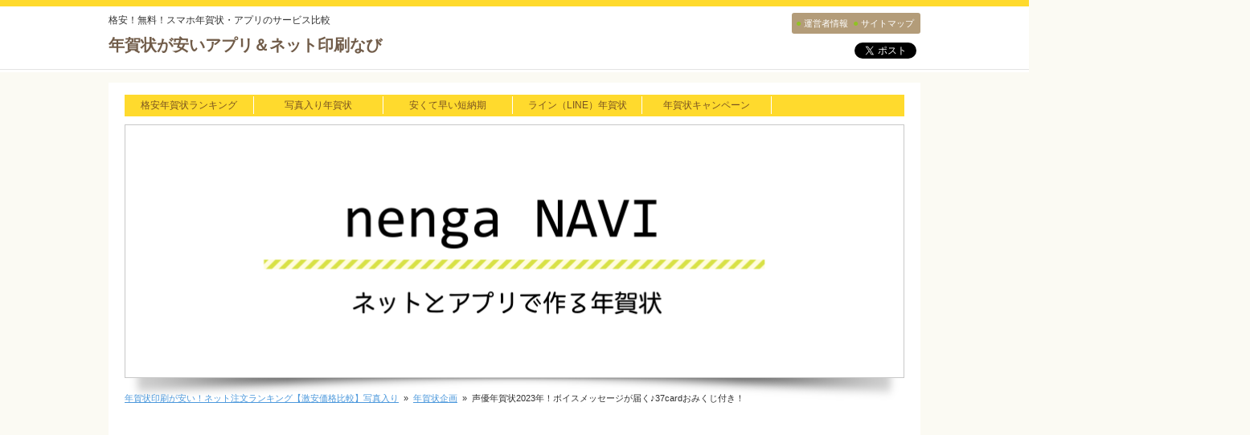

--- FILE ---
content_type: text/html; charset=UTF-8
request_url: https://xn--n8j7npas2883bwsbw4yxpf5psymr26oqw7e.jp/%E5%A3%B0%E5%84%AA%E5%B9%B4%E8%B3%80%E7%8A%B62023%E5%B9%B4%E3%83%9C%E3%82%A4%E3%82%B9%E4%BB%98/
body_size: 21556
content:
<!doctype html>
<!--[if lt IE 7]> <html class="ie6 oldie"> <![endif]-->
<!--[if IE 7]>    <html class="ie7 oldie"> <![endif]-->
<!--[if IE 8]>    <html class="ie8 oldie"> <![endif]-->
<!--[if gt IE 8]><!--> <html class="">
<!--<![endif]--><head>
<meta charset="utf-8">
<meta name="viewport" content="width=device-width, initial-scale=1">

<!--[if lt IE 9]>
<script src="http://html5shiv.googlecode.com/svn/trunk/html5.js"></script>
<script src="http://css3-mediaqueries-js.googlecode.com/svn/trunk/css3-mediaqueries.js"></script>
<![endif]-->



		<!-- All in One SEO 4.2.8 - aioseo.com -->
		<title>声優年賀状2023年！ボイスメッセージが届く♪37cardおみくじ付き！ | 年賀状が安いアプリ＆ネット印刷なび【2025年】</title>
		<meta name="robots" content="max-image-preview:large" />
		<meta name="google-site-verification" content="HD29jXc2JZtTepWA1b94EuscKO7uCoyiBjlED2C-rzM" />
		<meta name="keywords" content="声優ボイスメッセージ付き年賀状" />
		<link rel="canonical" href="https://xn--n8j7npas2883bwsbw4yxpf5psymr26oqw7e.jp/%e5%a3%b0%e5%84%aa%e5%b9%b4%e8%b3%80%e7%8a%b62023%e5%b9%b4%e3%83%9c%e3%82%a4%e3%82%b9%e4%bb%98/" />
		<meta name="generator" content="All in One SEO (AIOSEO) 4.2.8 " />
		<meta property="og:locale" content="ja_JP" />
		<meta property="og:site_name" content="年賀状印刷安いネット注文なび" />
		<meta property="og:type" content="article" />
		<meta property="og:title" content="声優年賀状2023年！ボイスメッセージが届く♪37cardおみくじ付き！ | 年賀状が安いアプリ＆ネット印刷なび【2025年】" />
		<meta property="og:url" content="https://xn--n8j7npas2883bwsbw4yxpf5psymr26oqw7e.jp/%e5%a3%b0%e5%84%aa%e5%b9%b4%e8%b3%80%e7%8a%b62023%e5%b9%b4%e3%83%9c%e3%82%a4%e3%82%b9%e4%bb%98/" />
		<meta property="og:image" content="https://xn--n8j7npas2883bwsbw4yxpf5psymr26oqw7e.jp/wp-content/uploads/2022/12/3d0249aa9869fbe5be2b995ed9cc4bc7.jpg" />
		<meta property="og:image:secure_url" content="https://xn--n8j7npas2883bwsbw4yxpf5psymr26oqw7e.jp/wp-content/uploads/2022/12/3d0249aa9869fbe5be2b995ed9cc4bc7.jpg" />
		<meta property="og:image:width" content="1950" />
		<meta property="og:image:height" content="975" />
		<meta property="article:published_time" content="2022-12-11T07:59:04+00:00" />
		<meta property="article:modified_time" content="2022-12-11T07:59:06+00:00" />
		<meta name="twitter:card" content="summary_large_image" />
		<meta name="twitter:title" content="声優年賀状2023年！ボイスメッセージが届く♪37cardおみくじ付き！ | 年賀状が安いアプリ＆ネット印刷なび【2025年】" />
		<meta name="twitter:image" content="https://xn--n8j7npas2883bwsbw4yxpf5psymr26oqw7e.jp/wp-content/uploads/2022/12/3d0249aa9869fbe5be2b995ed9cc4bc7.jpg" />
		<script type="application/ld+json" class="aioseo-schema">
			{"@context":"https:\/\/schema.org","@graph":[{"@type":"Article","@id":"https:\/\/xn--n8j7npas2883bwsbw4yxpf5psymr26oqw7e.jp\/%e5%a3%b0%e5%84%aa%e5%b9%b4%e8%b3%80%e7%8a%b62023%e5%b9%b4%e3%83%9c%e3%82%a4%e3%82%b9%e4%bb%98\/#article","name":"\u58f0\u512a\u5e74\u8cc0\u72b62023\u5e74\uff01\u30dc\u30a4\u30b9\u30e1\u30c3\u30bb\u30fc\u30b8\u304c\u5c4a\u304f\u266a37card\u304a\u307f\u304f\u3058\u4ed8\u304d\uff01 | \u5e74\u8cc0\u72b6\u304c\u5b89\u3044\u30a2\u30d7\u30ea\uff06\u30cd\u30c3\u30c8\u5370\u5237\u306a\u3073\u30102025\u5e74\u3011","headline":"\u58f0\u512a\u5e74\u8cc0\u72b62023\u5e74\uff01\u30dc\u30a4\u30b9\u30e1\u30c3\u30bb\u30fc\u30b8\u304c\u5c4a\u304f\u266a37card\u304a\u307f\u304f\u3058\u4ed8\u304d\uff01","author":{"@id":"https:\/\/xn--n8j7npas2883bwsbw4yxpf5psymr26oqw7e.jp\/author\/nenga10\/#author"},"publisher":{"@id":"https:\/\/xn--n8j7npas2883bwsbw4yxpf5psymr26oqw7e.jp\/#organization"},"image":{"@type":"ImageObject","url":"https:\/\/xn--n8j7npas2883bwsbw4yxpf5psymr26oqw7e.jp\/wp-content\/uploads\/2022\/12\/3d0249aa9869fbe5be2b995ed9cc4bc7.jpg","width":1950,"height":975,"caption":"\u58f0\u512a\u5e74\u8cc0\u72b62023\u5e74\uff01\u30dc\u30a4\u30b9\u30e1\u30c3\u30bb\u30fc\u30b8\u304c\u5c4a\u304f\u266a37card\u304a\u307f\u304f\u3058\u4ed8\u304d\uff011"},"datePublished":"2022-12-11T07:59:04+09:00","dateModified":"2022-12-11T07:59:06+09:00","inLanguage":"ja","mainEntityOfPage":{"@id":"https:\/\/xn--n8j7npas2883bwsbw4yxpf5psymr26oqw7e.jp\/%e5%a3%b0%e5%84%aa%e5%b9%b4%e8%b3%80%e7%8a%b62023%e5%b9%b4%e3%83%9c%e3%82%a4%e3%82%b9%e4%bb%98\/#webpage"},"isPartOf":{"@id":"https:\/\/xn--n8j7npas2883bwsbw4yxpf5psymr26oqw7e.jp\/%e5%a3%b0%e5%84%aa%e5%b9%b4%e8%b3%80%e7%8a%b62023%e5%b9%b4%e3%83%9c%e3%82%a4%e3%82%b9%e4%bb%98\/#webpage"},"articleSection":"\u5e74\u8cc0\u72b6\u4f01\u753b, \u58f0\u512a\u30dc\u30a4\u30b9\u30e1\u30c3\u30bb\u30fc\u30b8\u4ed8\u304d\u5e74\u8cc0\u72b6"},{"@type":"BreadcrumbList","@id":"https:\/\/xn--n8j7npas2883bwsbw4yxpf5psymr26oqw7e.jp\/%e5%a3%b0%e5%84%aa%e5%b9%b4%e8%b3%80%e7%8a%b62023%e5%b9%b4%e3%83%9c%e3%82%a4%e3%82%b9%e4%bb%98\/#breadcrumblist","itemListElement":[{"@type":"ListItem","@id":"https:\/\/xn--n8j7npas2883bwsbw4yxpf5psymr26oqw7e.jp\/#listItem","position":1,"item":{"@type":"WebPage","@id":"https:\/\/xn--n8j7npas2883bwsbw4yxpf5psymr26oqw7e.jp\/","name":"\u30db\u30fc\u30e0","description":"\u5e74\u8cc0\u72b6\u5370\u5237\u3069\u306e\u30b7\u30e7\u30c3\u30d7\u304c\u5b89\u304f\u3066\u4eba\u6c17\uff1f\u4e00\u756a\u5b89\u3044\u30b5\u30a4\u30c8\u3001\u30a2\u30d7\u30ea\u3092\u77e5\u308a\u305f\u3044\u4eba\u2757\u5199\u771f\u5165\u308a\u3067\u304a\u3057\u3083\u308c\u306b\u4f5c\u308a\u305f\u3044\u4eba\u306b2023\u5e74\u300c\u5e74\u8cc0\u72b6\u30e9\u30f3\u30ad\u30f3\u30b0\u8868\u300d\u3067\u304a\u3059\u3059\u3081\u304c\u4e00\u767a\u3067\u5206\u304b\u308b\u270545\u793e\u6599\u91d1\u8abf\u67fb\u6e08\u307f\u306e\u3010\u30b9\u30de\u30db\u304b\u3089\u5e74\u8cc0\u72b6\u5370\u5237\u306e\u6bd4\u8f03\u306a\u3073\u3011\u3067\u3059(\u25cd\u2022\u1d17\u2022\u25cd)\u5b9f\u969b\u306e\u53e3\u30b3\u30df\u591a\u6570\u3002LINE\u306a\u3069SNS\u9001\u4fe1\u3082OK\uff01\u30c7\u30b6\u30a4\u30f3\u3001\u5b9b\u540d\u30d7\u30ea\u30f3\u30c8\u7121\u6599\u3001\u306f\u304c\u304d\u30bf\u30a4\u30d7\u306a\u3069\u6328\u62f6\u72b6\u306e\u76ee\u7684\u306b\u3042\u3063\u305f\u30cd\u30c3\u30c8\u6ce8\u6587\u30b5\u30fc\u30d3\u30b9\u3092\u9078\u3079\u3070\u4e0a\u624b\u306b\u7bc0\u7d04\u3067\u304d\u307e\u3059\u3002","url":"https:\/\/xn--n8j7npas2883bwsbw4yxpf5psymr26oqw7e.jp\/"},"nextItem":"https:\/\/xn--n8j7npas2883bwsbw4yxpf5psymr26oqw7e.jp\/%e5%a3%b0%e5%84%aa%e5%b9%b4%e8%b3%80%e7%8a%b62023%e5%b9%b4%e3%83%9c%e3%82%a4%e3%82%b9%e4%bb%98\/#listItem"},{"@type":"ListItem","@id":"https:\/\/xn--n8j7npas2883bwsbw4yxpf5psymr26oqw7e.jp\/%e5%a3%b0%e5%84%aa%e5%b9%b4%e8%b3%80%e7%8a%b62023%e5%b9%b4%e3%83%9c%e3%82%a4%e3%82%b9%e4%bb%98\/#listItem","position":2,"item":{"@type":"WebPage","@id":"https:\/\/xn--n8j7npas2883bwsbw4yxpf5psymr26oqw7e.jp\/%e5%a3%b0%e5%84%aa%e5%b9%b4%e8%b3%80%e7%8a%b62023%e5%b9%b4%e3%83%9c%e3%82%a4%e3%82%b9%e4%bb%98\/","name":"\u58f0\u512a\u5e74\u8cc0\u72b62023\u5e74\uff01\u30dc\u30a4\u30b9\u30e1\u30c3\u30bb\u30fc\u30b8\u304c\u5c4a\u304f\u266a37card\u304a\u307f\u304f\u3058\u4ed8\u304d\uff01","url":"https:\/\/xn--n8j7npas2883bwsbw4yxpf5psymr26oqw7e.jp\/%e5%a3%b0%e5%84%aa%e5%b9%b4%e8%b3%80%e7%8a%b62023%e5%b9%b4%e3%83%9c%e3%82%a4%e3%82%b9%e4%bb%98\/"},"previousItem":"https:\/\/xn--n8j7npas2883bwsbw4yxpf5psymr26oqw7e.jp\/#listItem"}]},{"@type":"Organization","@id":"https:\/\/xn--n8j7npas2883bwsbw4yxpf5psymr26oqw7e.jp\/#organization","name":"\u5e74\u8cc0\u72b6\u304c\u5b89\u3044\u30a2\u30d7\u30ea\uff06\u30cd\u30c3\u30c8\u5370\u5237\u306a\u3073\u30102025\u5e74\u3011","url":"https:\/\/xn--n8j7npas2883bwsbw4yxpf5psymr26oqw7e.jp\/","logo":{"@type":"ImageObject","url":"https:\/\/xn--n8j7npas2883bwsbw4yxpf5psymr26oqw7e.jp\/wp-content\/uploads\/2017\/09\/hikaku-navi.jpg","@id":"https:\/\/xn--n8j7npas2883bwsbw4yxpf5psymr26oqw7e.jp\/#organizationLogo","width":300,"height":305,"caption":"\u5e74\u8cc0\u72b6\u5b89\u3044\u6bd4\u8f03\u306a\u3073"},"image":{"@id":"https:\/\/xn--n8j7npas2883bwsbw4yxpf5psymr26oqw7e.jp\/#organizationLogo"}},{"@type":"WebPage","@id":"https:\/\/xn--n8j7npas2883bwsbw4yxpf5psymr26oqw7e.jp\/%e5%a3%b0%e5%84%aa%e5%b9%b4%e8%b3%80%e7%8a%b62023%e5%b9%b4%e3%83%9c%e3%82%a4%e3%82%b9%e4%bb%98\/#webpage","url":"https:\/\/xn--n8j7npas2883bwsbw4yxpf5psymr26oqw7e.jp\/%e5%a3%b0%e5%84%aa%e5%b9%b4%e8%b3%80%e7%8a%b62023%e5%b9%b4%e3%83%9c%e3%82%a4%e3%82%b9%e4%bb%98\/","name":"\u58f0\u512a\u5e74\u8cc0\u72b62023\u5e74\uff01\u30dc\u30a4\u30b9\u30e1\u30c3\u30bb\u30fc\u30b8\u304c\u5c4a\u304f\u266a37card\u304a\u307f\u304f\u3058\u4ed8\u304d\uff01 | \u5e74\u8cc0\u72b6\u304c\u5b89\u3044\u30a2\u30d7\u30ea\uff06\u30cd\u30c3\u30c8\u5370\u5237\u306a\u3073\u30102025\u5e74\u3011","inLanguage":"ja","isPartOf":{"@id":"https:\/\/xn--n8j7npas2883bwsbw4yxpf5psymr26oqw7e.jp\/#website"},"breadcrumb":{"@id":"https:\/\/xn--n8j7npas2883bwsbw4yxpf5psymr26oqw7e.jp\/%e5%a3%b0%e5%84%aa%e5%b9%b4%e8%b3%80%e7%8a%b62023%e5%b9%b4%e3%83%9c%e3%82%a4%e3%82%b9%e4%bb%98\/#breadcrumblist"},"author":"https:\/\/xn--n8j7npas2883bwsbw4yxpf5psymr26oqw7e.jp\/author\/nenga10\/#author","creator":"https:\/\/xn--n8j7npas2883bwsbw4yxpf5psymr26oqw7e.jp\/author\/nenga10\/#author","image":{"@type":"ImageObject","url":"https:\/\/xn--n8j7npas2883bwsbw4yxpf5psymr26oqw7e.jp\/wp-content\/uploads\/2022\/12\/3d0249aa9869fbe5be2b995ed9cc4bc7.jpg","@id":"https:\/\/xn--n8j7npas2883bwsbw4yxpf5psymr26oqw7e.jp\/#mainImage","width":1950,"height":975,"caption":"\u58f0\u512a\u5e74\u8cc0\u72b62023\u5e74\uff01\u30dc\u30a4\u30b9\u30e1\u30c3\u30bb\u30fc\u30b8\u304c\u5c4a\u304f\u266a37card\u304a\u307f\u304f\u3058\u4ed8\u304d\uff011"},"primaryImageOfPage":{"@id":"https:\/\/xn--n8j7npas2883bwsbw4yxpf5psymr26oqw7e.jp\/%e5%a3%b0%e5%84%aa%e5%b9%b4%e8%b3%80%e7%8a%b62023%e5%b9%b4%e3%83%9c%e3%82%a4%e3%82%b9%e4%bb%98\/#mainImage"},"datePublished":"2022-12-11T07:59:04+09:00","dateModified":"2022-12-11T07:59:06+09:00"},{"@type":"WebSite","@id":"https:\/\/xn--n8j7npas2883bwsbw4yxpf5psymr26oqw7e.jp\/#website","url":"https:\/\/xn--n8j7npas2883bwsbw4yxpf5psymr26oqw7e.jp\/","name":"\u5e74\u8cc0\u72b6\u304c\u5b89\u3044\u30a2\u30d7\u30ea\uff06\u30cd\u30c3\u30c8\u5370\u5237\u306a\u3073","description":"\u683c\u5b89\uff01\u7121\u6599\uff01\u30b9\u30de\u30db\u5e74\u8cc0\u72b6\u30fb\u30a2\u30d7\u30ea\u306e\u30b5\u30fc\u30d3\u30b9\u6bd4\u8f03","inLanguage":"ja","publisher":{"@id":"https:\/\/xn--n8j7npas2883bwsbw4yxpf5psymr26oqw7e.jp\/#organization"}}]}
		</script>
		<script type="text/javascript" >
			window.ga=window.ga||function(){(ga.q=ga.q||[]).push(arguments)};ga.l=+new Date;
			ga('create', "UA-140690860-6", 'auto');
			ga('send', 'pageview');
		</script>
		<script async src="https://www.google-analytics.com/analytics.js"></script>
		<!-- All in One SEO -->

<link rel='dns-prefetch' href='//s.w.org' />
<link rel="alternate" type="application/rss+xml" title="年賀状が安いアプリ＆ネット印刷なび【2025年】 &raquo; 声優年賀状2023年！ボイスメッセージが届く♪37cardおみくじ付き！ のコメントのフィード" href="https://xn--n8j7npas2883bwsbw4yxpf5psymr26oqw7e.jp/%e5%a3%b0%e5%84%aa%e5%b9%b4%e8%b3%80%e7%8a%b62023%e5%b9%b4%e3%83%9c%e3%82%a4%e3%82%b9%e4%bb%98/feed/" />
		<script type="text/javascript">
			window._wpemojiSettings = {"baseUrl":"https:\/\/s.w.org\/images\/core\/emoji\/12.0.0-1\/72x72\/","ext":".png","svgUrl":"https:\/\/s.w.org\/images\/core\/emoji\/12.0.0-1\/svg\/","svgExt":".svg","source":{"concatemoji":"https:\/\/xn--n8j7npas2883bwsbw4yxpf5psymr26oqw7e.jp\/wp-includes\/js\/wp-emoji-release.min.js?ver=5.3.20"}};
			!function(e,a,t){var n,r,o,i=a.createElement("canvas"),p=i.getContext&&i.getContext("2d");function s(e,t){var a=String.fromCharCode;p.clearRect(0,0,i.width,i.height),p.fillText(a.apply(this,e),0,0);e=i.toDataURL();return p.clearRect(0,0,i.width,i.height),p.fillText(a.apply(this,t),0,0),e===i.toDataURL()}function c(e){var t=a.createElement("script");t.src=e,t.defer=t.type="text/javascript",a.getElementsByTagName("head")[0].appendChild(t)}for(o=Array("flag","emoji"),t.supports={everything:!0,everythingExceptFlag:!0},r=0;r<o.length;r++)t.supports[o[r]]=function(e){if(!p||!p.fillText)return!1;switch(p.textBaseline="top",p.font="600 32px Arial",e){case"flag":return s([127987,65039,8205,9895,65039],[127987,65039,8203,9895,65039])?!1:!s([55356,56826,55356,56819],[55356,56826,8203,55356,56819])&&!s([55356,57332,56128,56423,56128,56418,56128,56421,56128,56430,56128,56423,56128,56447],[55356,57332,8203,56128,56423,8203,56128,56418,8203,56128,56421,8203,56128,56430,8203,56128,56423,8203,56128,56447]);case"emoji":return!s([55357,56424,55356,57342,8205,55358,56605,8205,55357,56424,55356,57340],[55357,56424,55356,57342,8203,55358,56605,8203,55357,56424,55356,57340])}return!1}(o[r]),t.supports.everything=t.supports.everything&&t.supports[o[r]],"flag"!==o[r]&&(t.supports.everythingExceptFlag=t.supports.everythingExceptFlag&&t.supports[o[r]]);t.supports.everythingExceptFlag=t.supports.everythingExceptFlag&&!t.supports.flag,t.DOMReady=!1,t.readyCallback=function(){t.DOMReady=!0},t.supports.everything||(n=function(){t.readyCallback()},a.addEventListener?(a.addEventListener("DOMContentLoaded",n,!1),e.addEventListener("load",n,!1)):(e.attachEvent("onload",n),a.attachEvent("onreadystatechange",function(){"complete"===a.readyState&&t.readyCallback()})),(n=t.source||{}).concatemoji?c(n.concatemoji):n.wpemoji&&n.twemoji&&(c(n.twemoji),c(n.wpemoji)))}(window,document,window._wpemojiSettings);
		</script>
		<!-- xn--n8j7npas2883bwsbw4yxpf5psymr26oqw7e.jp is managing ads with Advanced Ads 1.38.0 --><script id="n8j7n-ready">
			window.advanced_ads_ready=function(e,a){a=a||"complete";var d=function(e){return"interactive"===a?"loading"!==e:"complete"===e};d(document.readyState)?e():document.addEventListener("readystatechange",(function(a){d(a.target.readyState)&&e()}),{once:"interactive"===a})},window.advanced_ads_ready_queue=window.advanced_ads_ready_queue||[];		</script>
		<style type="text/css">
img.wp-smiley,
img.emoji {
	display: inline !important;
	border: none !important;
	box-shadow: none !important;
	height: 1em !important;
	width: 1em !important;
	margin: 0 .07em !important;
	vertical-align: -0.1em !important;
	background: none !important;
	padding: 0 !important;
}
</style>
	<link rel='stylesheet' id='wp-block-library-css'  href='https://xn--n8j7npas2883bwsbw4yxpf5psymr26oqw7e.jp/wp-includes/css/dist/block-library/style.min.css?ver=5.3.20' type='text/css' media='all' />
<link rel='stylesheet' id='dslc-fontawesome-css'  href='https://xn--n8j7npas2883bwsbw4yxpf5psymr26oqw7e.jp/wp-content/plugins/live-composer-page-builder/css/font-awesome.css?ver=1.3.5' type='text/css' media='all' />
<link rel='stylesheet' id='dslc-main-css-css'  href='https://xn--n8j7npas2883bwsbw4yxpf5psymr26oqw7e.jp/wp-content/plugins/live-composer-page-builder/css/frontend/main.css?ver=1.3.5' type='text/css' media='all' />
<link rel='stylesheet' id='dslc-modules-css-css'  href='https://xn--n8j7npas2883bwsbw4yxpf5psymr26oqw7e.jp/wp-content/plugins/live-composer-page-builder/css/frontend/modules.css?ver=1.3.5' type='text/css' media='all' />
<link rel='stylesheet' id='dslc-plugins-css-css'  href='https://xn--n8j7npas2883bwsbw4yxpf5psymr26oqw7e.jp/wp-content/plugins/live-composer-page-builder/css/frontend/plugins.css?ver=1.3.5' type='text/css' media='all' />
<!--[if IE]>
<link rel='stylesheet' id='dslc-css-ie-css'  href='https://xn--n8j7npas2883bwsbw4yxpf5psymr26oqw7e.jp/wp-content/plugins/live-composer-page-builder/css/ie.css?ver=1.3.5' type='text/css' media='all' />
<![endif]-->
<link rel='stylesheet' id='ez-icomoon-css'  href='https://xn--n8j7npas2883bwsbw4yxpf5psymr26oqw7e.jp/wp-content/plugins/easy-table-of-contents/vendor/icomoon/style.min.css?ver=1.7' type='text/css' media='all' />
<link rel='stylesheet' id='ez-toc-css'  href='https://xn--n8j7npas2883bwsbw4yxpf5psymr26oqw7e.jp/wp-content/plugins/easy-table-of-contents/assets/css/screen.min.css?ver=1.7' type='text/css' media='all' />
<style id='ez-toc-inline-css' type='text/css'>
div#ez-toc-container p.ez-toc-title {font-size: 120%;}div#ez-toc-container p.ez-toc-title {font-weight: 500;}div#ez-toc-container ul li {font-size: 95%;}div#ez-toc-container {background: #ededc0;border: 1px solid #ddd;}div#ez-toc-container p.ez-toc-title {color: #999;}div#ez-toc-container ul.ez-toc-list a {color: #428bca;}div#ez-toc-container ul.ez-toc-list a:hover {color: #2a6496;}div#ez-toc-container ul.ez-toc-list a:visited {color: #428bca;}
</style>
<link rel='stylesheet' id='aurora-heatmap-css'  href='https://xn--n8j7npas2883bwsbw4yxpf5psymr26oqw7e.jp/wp-content/plugins/aurora-heatmap/style.css?ver=1.5.6' type='text/css' media='all' />
<script type='text/javascript' src='https://xn--n8j7npas2883bwsbw4yxpf5psymr26oqw7e.jp/wp-includes/js/jquery/jquery.js?ver=1.12.4-wp'></script>
<script type='text/javascript' src='https://xn--n8j7npas2883bwsbw4yxpf5psymr26oqw7e.jp/wp-includes/js/jquery/jquery-migrate.min.js?ver=1.4.1'></script>
<script type='text/javascript' src='https://xn--n8j7npas2883bwsbw4yxpf5psymr26oqw7e.jp/wp-content/plugins/live-composer-page-builder/js/frontend/plugins.js?ver=1.3.5'></script>
<script type='text/javascript' src='https://xn--n8j7npas2883bwsbw4yxpf5psymr26oqw7e.jp/wp-content/plugins/aurora-heatmap/js/mobile-detect.min.js?ver=1.4.5'></script>
<script type='text/javascript'>
/* <![CDATA[ */
var aurora_heatmap_reporter = {"ajax_url":"https:\/\/xn--n8j7npas2883bwsbw4yxpf5psymr26oqw7e.jp\/wp-admin\/admin-ajax.php","action":"aurora_heatmap","interval":"10","stacks":"10","reports":"click_pc,click_mobile","debug":"0","ajax_delay_time":"3000"};
/* ]]> */
</script>
<script type='text/javascript' src='https://xn--n8j7npas2883bwsbw4yxpf5psymr26oqw7e.jp/wp-content/plugins/aurora-heatmap/js/reporter.js?ver=1.5.6'></script>
<link rel='https://api.w.org/' href='https://xn--n8j7npas2883bwsbw4yxpf5psymr26oqw7e.jp/wp-json/' />
<link rel="EditURI" type="application/rsd+xml" title="RSD" href="https://xn--n8j7npas2883bwsbw4yxpf5psymr26oqw7e.jp/xmlrpc.php?rsd" />
<link rel="wlwmanifest" type="application/wlwmanifest+xml" href="https://xn--n8j7npas2883bwsbw4yxpf5psymr26oqw7e.jp/wp-includes/wlwmanifest.xml" /> 
<link rel='prev' title='「体に気を付けて」友達へ体調を気遣う言葉、ライン年賀状やメールの返信例文［50例］' href='https://xn--n8j7npas2883bwsbw4yxpf5psymr26oqw7e.jp/%e4%bd%93%e3%81%ab%e6%b0%97%e3%82%92%e4%bb%98%e3%81%91%e3%81%a6%e5%8f%8b%e9%81%94%e3%81%b8%e3%81%ae%e3%83%a9%e3%82%a4%e3%83%b3/' />
<link rel='next' title='SNSで送る年賀状・アプリ６個のやり方【無料】2023年｜インスタ、ツイッター、LINE、tiktok、Facebook、カカオトーク' href='https://xn--n8j7npas2883bwsbw4yxpf5psymr26oqw7e.jp/sns%e5%b9%b4%e8%b3%80%e7%8a%b6/' />
<meta name="generator" content="WordPress 5.3.20" />
<link rel='shortlink' href='https://xn--n8j7npas2883bwsbw4yxpf5psymr26oqw7e.jp/?p=1063' />
<link rel="alternate" type="application/json+oembed" href="https://xn--n8j7npas2883bwsbw4yxpf5psymr26oqw7e.jp/wp-json/oembed/1.0/embed?url=https%3A%2F%2Fxn--n8j7npas2883bwsbw4yxpf5psymr26oqw7e.jp%2F%25e5%25a3%25b0%25e5%2584%25aa%25e5%25b9%25b4%25e8%25b3%2580%25e7%258a%25b62023%25e5%25b9%25b4%25e3%2583%259c%25e3%2582%25a4%25e3%2582%25b9%25e4%25bb%2598%2F" />
<link rel="alternate" type="text/xml+oembed" href="https://xn--n8j7npas2883bwsbw4yxpf5psymr26oqw7e.jp/wp-json/oembed/1.0/embed?url=https%3A%2F%2Fxn--n8j7npas2883bwsbw4yxpf5psymr26oqw7e.jp%2F%25e5%25a3%25b0%25e5%2584%25aa%25e5%25b9%25b4%25e8%25b3%2580%25e7%258a%25b62023%25e5%25b9%25b4%25e3%2583%259c%25e3%2582%25a4%25e3%2582%25b9%25e4%25bb%2598%2F&#038;format=xml" />
<script type="text/javascript">
	window._wp_rp_static_base_url = 'https://wprp.sovrn.com/static/';
	window._wp_rp_wp_ajax_url = "https://xn--n8j7npas2883bwsbw4yxpf5psymr26oqw7e.jp/wp-admin/admin-ajax.php";
	window._wp_rp_plugin_version = '3.6.4';
	window._wp_rp_post_id = '1063';
	window._wp_rp_num_rel_posts = '6';
	window._wp_rp_thumbnails = true;
	window._wp_rp_post_title = '%E5%A3%B0%E5%84%AA%E5%B9%B4%E8%B3%80%E7%8A%B62023%E5%B9%B4%EF%BC%81%E3%83%9C%E3%82%A4%E3%82%B9%E3%83%A1%E3%83%83%E3%82%BB%E3%83%BC%E3%82%B8%E3%81%8C%E5%B1%8A%E3%81%8F%E2%99%AA37card%E3%81%8A%E3%81%BF%E3%81%8F%E3%81%98%E4%BB%98%E3%81%8D%EF%BC%81';
	window._wp_rp_post_tags = ['%E5%A3%B0%E5%84%AA%E3%83%9C%E3%82%A4%E3%82%B9%E3%83%A1%E3%83%83%E3%82%BB%E3%83%BC%E3%82%B8', '%E5%B9%B4%E8%B3%80%E7%8A%B6%E4%BC%81%E7%94%BB', 'alt', 'figur', 'pbr'];
	window._wp_rp_promoted_content = true;
</script>
<link rel="stylesheet" href="https://xn--n8j7npas2883bwsbw4yxpf5psymr26oqw7e.jp/wp-content/plugins/wordpress-23-related-posts-plugin/static/themes/momma.css?version=3.6.4" />
<style type="text/css"></style><style type="text/css">.recentcomments a{display:inline !important;padding:0 !important;margin:0 !important;}</style><style type="text/css">.dslc-modules-section-wrapper, .dslca-add-modules-section { width : px; } .dslc-modules-section:not(.dslc-full) { padding-left: 4%;  padding-right: 4%; } .dslc-modules-section { background-image:disabled;background-repeat:repeat;background-position:left top;background-attachment:scroll;background-size:auto;border-width:0px;border-style:solid;margin-left:0%;margin-right:0%;margin-bottom:0px;padding-bottom:80px;padding-top:80px;padding-left:0%;padding-right:0%; }</style><link rel="icon" href="https://xn--n8j7npas2883bwsbw4yxpf5psymr26oqw7e.jp/wp-content/uploads/2017/09/hikaku-navi-150x150.jpg" sizes="32x32" />
<link rel="icon" href="https://xn--n8j7npas2883bwsbw4yxpf5psymr26oqw7e.jp/wp-content/uploads/2017/09/hikaku-navi.jpg" sizes="192x192" />
<link rel="apple-touch-icon-precomposed" href="https://xn--n8j7npas2883bwsbw4yxpf5psymr26oqw7e.jp/wp-content/uploads/2017/09/hikaku-navi.jpg" />
<meta name="msapplication-TileImage" content="https://xn--n8j7npas2883bwsbw4yxpf5psymr26oqw7e.jp/wp-content/uploads/2017/09/hikaku-navi.jpg" />
		<style type="text/css" id="wp-custom-css">
			.bold {
font-weight: bold; 
}		</style>
		
<link href="https://xn--n8j7npas2883bwsbw4yxpf5psymr26oqw7e.jp/wp-content/themes/e_ver004/boilerplate.css" rel="stylesheet" type="text/css">
<link href="https://xn--n8j7npas2883bwsbw4yxpf5psymr26oqw7e.jp/wp-content/themes/e_ver004/style.css" rel="stylesheet" type="text/css">
<link href="https://xn--n8j7npas2883bwsbw4yxpf5psymr26oqw7e.jp/wp-content/themes/e_ver004/css/plug_ins.css" rel="stylesheet" type="text/css">
<link href="https://xn--n8j7npas2883bwsbw4yxpf5psymr26oqw7e.jp/wp-content/themes/e_ver004/color_css/yellow.css" rel="stylesheet" type="text/css">

<!-- 
To learn more about the conditional comments around the html tags at the top of the file:
paulirish.com/2008/conditional-stylesheets-vs-css-hacks-answer-neither/

Do the following if you're using your customized build of modernizr (http://www.modernizr.com/):
* insert the link to your js here
* remove the link below to the html5shiv
* add the "no-js" class to the html tags at the top
* you can also remove the link to respond.min.js if you included the MQ Polyfill in your modernizr build 
-->
<!--[if lt IE 9]>
<script src="http://html5shiv.googlecode.com/svn/trunk/html5.js"></script>
<![endif]-->
<script src="https://xn--n8j7npas2883bwsbw4yxpf5psymr26oqw7e.jp/wp-content/themes/e_ver004/respond.min.js"></script>
<script src="https://xn--n8j7npas2883bwsbw4yxpf5psymr26oqw7e.jp/wp-content/themes/e_ver004/js/jquery-1.7.2.js"></script>

<script src="https://xn--n8j7npas2883bwsbw4yxpf5psymr26oqw7e.jp/wp-content/themes/e_ver004/js/sidr/jquery.sidr.min.js"></script>
<link rel="stylesheet" href="https://xn--n8j7npas2883bwsbw4yxpf5psymr26oqw7e.jp/wp-content/themes/e_ver004/js/sidr/stylesheets/jquery.sidr.dark.css">

<script src="https://xn--n8j7npas2883bwsbw4yxpf5psymr26oqw7e.jp/wp-content/themes/e_ver004/js/heightLine/heightLine.js"></script>
	
<script async src="https://pagead2.googlesyndication.com/pagead/js/adsbygoogle.js?client=ca-pub-7119299035522477"
     crossorigin="anonymous"></script>
<style>
body {
font-family: "メイリオ", Meiryo, arial, "ヒラギノ角ゴ Pro W3", "Hiragino Kaku Gothic Pro", Osaka, "ＭＳ Ｐゴシック", "MS PGothic", Sans-Serif;
font-size: 12px;
color: #313131;
background-color:#fbfaf3;}
</style>
	
<!-- Google tag (gtag.js) -->
<script async src="https://www.googletagmanager.com/gtag/js?id=G-6KS5KJX1HN"></script>
<script>
  window.dataLayer = window.dataLayer || [];
  function gtag(){dataLayer.push(arguments);}
  gtag('js', new Date());

  gtag('config', 'G-6KS5KJX1HN');
</script>
	
</head>

<body>
<div class="fluid top_color_line"></div>

<!--▼ページトップエリア-->
<div class="fluid top_area">
<div class="gridContainer clearfix">

<div class="fluid top_area_left">
<div class="fluid"><p class="head_one_TXT">格安！無料！スマホ年賀状・アプリのサービス比較</p></div>
<div class="fluid logo site_name">
<a href="https://xn--n8j7npas2883bwsbw4yxpf5psymr26oqw7e.jp" >
<span class="site_name">年賀状が安いアプリ＆ネット印刷なび</span></a>
</div>
</div>

<div class="fluid top_area_right">
 <!--▼トップボタン-->
 <div class="fluid top_button_bg top_button_link">
   <a href="http://xn--n8j7npas2883bwsbw4yxpf5psymr26oqw7e.jp/運営者情報/">
   <span class="circle_1">●</span> <span class="top_button_TXT">運営者情報</span>
   </a>

   <a href="http://xn--n8j7npas2883bwsbw4yxpf5psymr26oqw7e.jp/サイトマップ/">
   <span class="circle_1">●</span> <span class="top_button_TXT">サイトマップ</span>
   </a>
 </div>
 <!--▲トップボタン-->
 <div style="clear: both"></div>
 
<div class="Social_button">
  <div class="ajuster" lang="ja">
 
<!--▼FB-->
  <div class="Social_b">
    <!--FB code--><div id="fb-root"></div>
<script>(function(d, s, id) {
  var js, fjs = d.getElementsByTagName(s)[0];
  if (d.getElementById(id)) return;
  js = d.createElement(s); js.id = id;
  js.src = "//connect.facebook.net/ja_JP/sdk.js#xfbml=1&version=v2.10";
  fjs.parentNode.insertBefore(js, fjs);
}(document, 'script', 'facebook-jssdk'));</script><!--FB code-->
    <div class="fb-like" data-href="http://xn--n8j7npas2883bwsbw4yxpf5psymr26oqw7e.jp/" data-layout="button_count" data-action="like" data-size="small" data-show-faces="false" data-share="true"></div>  </div>
<!--▲FB--> 
 
<!--▼ツイッター-->
  <div class="Social_b"><a href="https://twitter.com/share" class="twitter-share-button" data-lang="ja" data-hashtags="年賀状安い" data-dnt="true">ツイート</a> <script>!function(d,s,id){var js,fjs=d.getElementsByTagName(s)[0],p=/^http:/.test(d.location)?'http':'https';if(!d.getElementById(id)){js=d.createElement(s);js.id=id;js.src=p+'://platform.twitter.com/widgets.js';fjs.parentNode.insertBefore(js,fjs);}}(document, 'script', 'twitter-wjs');</script></div>
<!--▲ツイッター-->
 
<!--▼はてな-->
  <div class="Social_b"><a href="http://b.hatena.ne.jp/entry/" class="hatena-bookmark-button" data-hatena-bookmark-layout="basic-label-counter" data-hatena-bookmark-lang="ja" title="このエントリーをはてなブックマークに追加"><img src="https://b.st-hatena.com/images/entry-button/button-only@2x.png" alt="このエントリーをはてなブックマークに追加" width="20" height="20" style="border: none;" /></a><script type="text/javascript" src="https://b.st-hatena.com/js/bookmark_button.js" charset="utf-8" async="async"></script></div>
<!--▲はてな-->
    
 <div style="clear: both"></div>

  </div>
</div>
 
</div>

</div>
</div>
<div class="fluid top_area_under"></div>
<!--▲ページトップエリア-->


<div class="gridContainer clearfix">
<div id="main" class="fluid">
<!--▼ナビゲーションバー-->
<div id="navi" class="fluid ">

<div class="fluid n_button_1 navi_button"><a href="http://xn--n8j7npas2883bwsbw4yxpf5psymr26oqw7e.jp/">格安年賀状ランキング</a></div>

<div class="fluid n_button_2 navi_button"><a href="http://xn--n8j7npas2883bwsbw4yxpf5psymr26oqw7e.jp/%E5%86%99%E7%9C%9F%E5%85%A5%E3%82%8A%E5%B9%B4%E8%B3%80%E7%8A%B6%E3%81%AE%E5%80%A4%E6%AE%B5%E6%AF%94%E8%BC%83/">写真入り年賀状</a></div>

<div class="fluid n_button_3 navi_button"><a href="http://xn--n8j7npas2883bwsbw4yxpf5psymr26oqw7e.jp/%E7%BF%8C%E6%97%A5%E7%99%BA%E9%80%81%E3%81%A7%E3%81%8D%E3%82%8B%E5%B9%B4%E8%B3%80%E7%8A%B6%E3%81%AF%E3%81%93%E3%81%93%EF%BC%88%E5%BD%93%E6%97%A5%E5%AF%BE%E5%BF%9C%E3%81%AF%E5%BA%97%E9%A0%AD%E5%8F%97/">安くて早い短納期</a></div>

<div class="fluid n_button_4 navi_button"><a href="https://xn--n8j7npas2883bwsbw4yxpf5psymr26oqw7e.jp/category/%e3%83%a9%e3%82%a4%e3%83%b3%ef%bc%88line%ef%bc%89%e5%b9%b4%e8%b3%80%e7%8a%b6/">ライン（LINE）年賀状</a></div>

<div class="fluid n_button_5 navi_button"><a href="https://xn--n8j7npas2883bwsbw4yxpf5psymr26oqw7e.jp/category/%e5%b9%b4%e8%b3%80%e7%8a%b6%e3%82%ad%e3%83%a3%e3%83%b3%e3%83%9a%e3%83%bc%e3%83%b3/">年賀状キャンペーン</a></div>

</div>
<!--▲ナビゲーションバー-->

<!--▼モバイル用ナビゲーションバー-->
<div id="navi_m" class="fluid ">
<div class="base_W"><a class="simple-menu" href="#sidr">◀ MENU</a></div>

<!-- メニュー部分 -->
<div id="sidr">

<div class="fluid base_W close_menu"><a class="simple-menu" href="#sidr">メニューを閉じる ▶</a></div>
<ul>
<li><a href="http://xn--n8j7npas2883bwsbw4yxpf5psymr26oqw7e.jp/">格安年賀状ランキング</a></li>
<li><a href="http://xn--n8j7npas2883bwsbw4yxpf5psymr26oqw7e.jp/%E5%86%99%E7%9C%9F%E5%85%A5%E3%82%8A%E5%B9%B4%E8%B3%80%E7%8A%B6%E3%81%AE%E5%80%A4%E6%AE%B5%E6%AF%94%E8%BC%83/">写真入り年賀状</a></li>
<li><a href="http://xn--n8j7npas2883bwsbw4yxpf5psymr26oqw7e.jp/%E7%BF%8C%E6%97%A5%E7%99%BA%E9%80%81%E3%81%A7%E3%81%8D%E3%82%8B%E5%B9%B4%E8%B3%80%E7%8A%B6%E3%81%AF%E3%81%93%E3%81%93%EF%BC%88%E5%BD%93%E6%97%A5%E5%AF%BE%E5%BF%9C%E3%81%AF%E5%BA%97%E9%A0%AD%E5%8F%97/">安くて早い短納期</a></li>
<li><a href="https://xn--n8j7npas2883bwsbw4yxpf5psymr26oqw7e.jp/category/%e3%83%a9%e3%82%a4%e3%83%b3%ef%bc%88line%ef%bc%89%e5%b9%b4%e8%b3%80%e7%8a%b6/">ライン（LINE）年賀状</a></li>
<li><a href="https://xn--n8j7npas2883bwsbw4yxpf5psymr26oqw7e.jp/category/%e5%b9%b4%e8%b3%80%e7%8a%b6%e3%82%ad%e3%83%a3%e3%83%b3%e3%83%9a%e3%83%bc%e3%83%b3/">年賀状キャンペーン</a></li>
<li><a href=""></a></li>
</ul>
</div> 
 
<script>
    jQuery(document).ready(function() {
        jQuery('.simple-menu').sidr();
    });
</script>
</div>
<!--▲モバイル用ナビゲーションバー-->
<!--▼ヘッダー-->
<div id="header" class="fluid "><img src="https://xn--n8j7npas2883bwsbw4yxpf5psymr26oqw7e.jp/wp-content/uploads/2019/12/ネットアプリ年賀状2020.png" / alt-"2019年安い年賀状ネット印刷"></div>
<!--▲ヘッダー-->
<div style="clear:both"></div>

<!--▼パンくず-->
<div class="fluid breadcrumb_list_TXT">
    <div id="breadcrumbs" class="clearfix" ><a href="https://xn--n8j7npas2883bwsbw4yxpf5psymr26oqw7e.jp/" itemprop="url"><span itemprop="title">年賀状印刷が安い！ネット注文ランキング【激安価格比較】写真入り</span></a>&nbsp; &raquo; &nbsp;<a href="https://xn--n8j7npas2883bwsbw4yxpf5psymr26oqw7e.jp/category/%e5%b9%b4%e8%b3%80%e7%8a%b6%e4%bc%81%e7%94%bb/" itemprop="url"><span itemprop="title">年賀状企画</span></a>&nbsp; &raquo; &nbsp;声優年賀状2023年！ボイスメッセージが届く♪37cardおみくじ付き！</div></div>
<!--▲パンくず-->

<!--▼メインエリア-->
<div id="main_section" class="fluid main_section_01">

<!--▼リード-->
<div class="fluid read_l"><h1 class="read_TXT">声優年賀状2023年！ボイスメッセージが届く♪37cardおみくじ付き！</h1></div>
	<time>更新日:2022/12/11</time>
<!--▲リード-->
<div id="page" class="fluid">
  <div id="dslc-theme-content"><div id="dslc-theme-content-inner">
<figure class="wp-block-image size-large"><img src="https://xn--n8j7npas2883bwsbw4yxpf5psymr26oqw7e.jp/wp-content/uploads/2022/12/3d0249aa9869fbe5be2b995ed9cc4bc7-1024x512.jpg" alt="声優年賀状2023年！ボイスメッセージが届く♪37cardおみくじ付き！1" class="wp-image-1066" srcset="https://xn--n8j7npas2883bwsbw4yxpf5psymr26oqw7e.jp/wp-content/uploads/2022/12/3d0249aa9869fbe5be2b995ed9cc4bc7-1024x512.jpg 1024w, https://xn--n8j7npas2883bwsbw4yxpf5psymr26oqw7e.jp/wp-content/uploads/2022/12/3d0249aa9869fbe5be2b995ed9cc4bc7-300x150.jpg 300w, https://xn--n8j7npas2883bwsbw4yxpf5psymr26oqw7e.jp/wp-content/uploads/2022/12/3d0249aa9869fbe5be2b995ed9cc4bc7-768x384.jpg 768w, https://xn--n8j7npas2883bwsbw4yxpf5psymr26oqw7e.jp/wp-content/uploads/2022/12/3d0249aa9869fbe5be2b995ed9cc4bc7-1536x768.jpg 1536w, https://xn--n8j7npas2883bwsbw4yxpf5psymr26oqw7e.jp/wp-content/uploads/2022/12/3d0249aa9869fbe5be2b995ed9cc4bc7.jpg 1950w" sizes="(max-width: 1024px) 100vw, 1024px" /></figure>



<p>2023年も声優年賀状が発売開始されました。<br />新年らしいボイスメッセージが付いた年賀状『2023年37card年賀状』が11月30日より販売開始。2023年は24名の声優さんが参加されています。推しのお正月ボイスを聞いて新年をスタートさせれば、良い年になりそうな予感・・・年賀状のデザインも各人3種類から選べるので、飾るのも楽しみです。</p>
<p> </p>



<div id="ez-toc-container" class="counter-hierarchy counter-decimal">
<div class="ez-toc-title-container">
<p class="ez-toc-title">もくじ</p>
<span class="ez-toc-title-toggle"><a class="ez-toc-pull-right ez-toc-btn ez-toc-btn-xs ez-toc-btn-default ez-toc-toggle"><i class="ez-toc-glyphicon ez-toc-icon-toggle"></i></a></span></div>
<nav><ul class="ez-toc-list"><li><a href="#202337card" title="声優年賀状2023『37card（サンナナカード）』特徴">声優年賀状2023『37card（サンナナカード）』特徴</a></li><li><a href="#2023" title="声優年賀状2023は”デジタルおみくじ”付">声優年賀状2023は”デジタルおみくじ”付</a></li><li><a href="#2023-2" title="声優年賀状2023の参加声優さん一覧">声優年賀状2023の参加声優さん一覧</a></li><li><a href="#2023-3" title="声優年賀状2023商品概要">声優年賀状2023商品概要</a></li><li><a href="#37card" title="37card（サンナナカード）ってどんなサービス？">37card（サンナナカード）ってどんなサービス？</a><ul><li><a href="#i" title="関連記事はこちら">関連記事はこちら</a></li></ul></li></ul></nav></div>
<h2><span class="ez-toc-section" id="202337card">声優年賀状2023『37card（サンナナカード）』特徴</span></h2>



<p>電話で聴くことができるボイスメッセージが届く！<br> 『37card（サンナナカード）』の配信システムを使った年賀状サービスです。<br><mark> 年賀状の裏側に書かれている電話番号およびシークレットコードを入力することで、声優ボイスメッセージが聞けます。</mark><br> 豪華声優陣が伝える「新年のご挨拶」、声でメッセージが聞けるのが嬉しいですね。</p>



<p><span style="text-decoration: underline" class="underline">年賀状に印刷される写真は、この企画用に新たに撮り下ろし。音声も新規収録です。</span><br> 年賀状商品は、オリジナルの封筒と一緒に手元に届くようになっています。</p>



<p>年賀状デザインは、2023年のうさぎ年をイメージして、白をベースにしたおしゃれな仕上がりです。<br>
参加声優一人につき3種類のデザイン展開となっています。各声優の手書きのイラストとメッセージが入った年賀状です。</p>



<h2><span class="ez-toc-section" id="2023">声優年賀状2023は”デジタルおみくじ”付</span></h2>



<p>2023年1月31日（火）までの間に、ボイスメッセージを受け取った方対象のキャンペーンも実施！<br>
抽選で参加声優のサイン入りミニ色紙＆オフショットチェキが当たる”お年玉キャンペーン”が開催されます。</p>



<p>さらに<mark>運試しが楽しめるオンラインの“デジタルおみくじ”</mark>も実施されます。</p>



<h2><span class="ez-toc-section" id="2023-2">声優年賀状2023の参加声優さん一覧</span></h2>



<figure class="wp-block-image size-large"><img src="https://xn--n8j7npas2883bwsbw4yxpf5psymr26oqw7e.jp/wp-content/uploads/2022/12/5a240271a4b2043f721b6615341ab8fd-721x1024.jpg" alt="声優年賀状2023年！ボイスメッセージが届く♪37cardおみくじ付き！2" class="wp-image-1067" srcset="https://xn--n8j7npas2883bwsbw4yxpf5psymr26oqw7e.jp/wp-content/uploads/2022/12/5a240271a4b2043f721b6615341ab8fd-721x1024.jpg 721w, https://xn--n8j7npas2883bwsbw4yxpf5psymr26oqw7e.jp/wp-content/uploads/2022/12/5a240271a4b2043f721b6615341ab8fd-211x300.jpg 211w, https://xn--n8j7npas2883bwsbw4yxpf5psymr26oqw7e.jp/wp-content/uploads/2022/12/5a240271a4b2043f721b6615341ab8fd-768x1090.jpg 768w, https://xn--n8j7npas2883bwsbw4yxpf5psymr26oqw7e.jp/wp-content/uploads/2022/12/5a240271a4b2043f721b6615341ab8fd.jpg 951w" sizes="(max-width: 721px) 100vw, 721px" /></figure>



<figure class="wp-block-table"><table class=""><tbody><tr><td>阿部敦、市川太一、梅田修一朗、小野友樹、梶裕貴、⼩⻄克幸、⼩松昌平、佐藤拓也、新祐樹、鈴木崚汰、立花慎之介、⾕⼭紀章、野上翔、畠中祐、濱健⼈、林勇、福西勝也、福山潤、保住有哉、増元拓也、益⼭武明、村瀬歩、八代拓、代永翼（五十音順・敬称略）</td></tr></tbody></table></figure>



<h2><span class="ez-toc-section" id="2023-3">声優年賀状2023商品概要</span></h2>



<p> 種類：全24名、1名につき各3種類のデザイン展開<br>販売価格（税込/送料別）：1種 1,000円／3種セット 3,000円<br>販売先： MOGU MALL（<a href="https://www.mogumall.jp/categories/4716411" target="_blank" rel="noreferrer noopener">https://www.mogumall.jp/categories/4716411</a> ）<br>販売期間：2022年11月30日（水）18：00～ 上限数に達し次第終了 </p>



<h2><span class="ez-toc-section" id="37card">37card（サンナナカード）ってどんなサービス？</span></h2>



<figure class="wp-block-image size-large"><img src="https://xn--n8j7npas2883bwsbw4yxpf5psymr26oqw7e.jp/wp-content/uploads/2022/12/fe76eaab337a4cd658e1c1495d2a88b6-1024x166.jpg" alt="" class="wp-image-1065" srcset="https://xn--n8j7npas2883bwsbw4yxpf5psymr26oqw7e.jp/wp-content/uploads/2022/12/fe76eaab337a4cd658e1c1495d2a88b6-1024x166.jpg 1024w, https://xn--n8j7npas2883bwsbw4yxpf5psymr26oqw7e.jp/wp-content/uploads/2022/12/fe76eaab337a4cd658e1c1495d2a88b6-300x49.jpg 300w, https://xn--n8j7npas2883bwsbw4yxpf5psymr26oqw7e.jp/wp-content/uploads/2022/12/fe76eaab337a4cd658e1c1495d2a88b6-768x125.jpg 768w, https://xn--n8j7npas2883bwsbw4yxpf5psymr26oqw7e.jp/wp-content/uploads/2022/12/fe76eaab337a4cd658e1c1495d2a88b6-1536x250.jpg 1536w, https://xn--n8j7npas2883bwsbw4yxpf5psymr26oqw7e.jp/wp-content/uploads/2022/12/fe76eaab337a4cd658e1c1495d2a88b6.jpg 1950w" sizes="(max-width: 1024px) 100vw, 1024px" /></figure>



<p>37card（サンナナカード）とは、好きなタレント・有名人からの生の声（ボイス）が自分のスマホで聴けるボイス付きカードです。</p>



<p>カードの裏側に記載された電話番号に電話をかけて、シークレットコードを入力することでタレントさんから折り返しの電話がかかってくる仕組みです。</p>



<div class="wp_rp_wrap  wp_rp_momma" id="wp_rp_first"><div class="wp_rp_content"><h3 class="related_post_title"><span class="ez-toc-section" id="i">関連記事はこちら</span></h3><ul class="related_post wp_rp"><li data-position="0" data-poid="in-412" data-post-type="none" ><a href="https://xn--n8j7npas2883bwsbw4yxpf5psymr26oqw7e.jp/%e5%a3%b0%e5%84%aa%e3%83%9c%e3%82%a4%e3%82%b9%e3%83%a1%e3%83%83%e3%82%bb%e3%83%bc%e3%82%b8%e4%bb%98%e5%b9%b4%e8%b3%80%e7%8a%b62021/" class="wp_rp_thumbnail"><img src="https://xn--n8j7npas2883bwsbw4yxpf5psymr26oqw7e.jp/wp-content/uploads/2020/12/声優ボイスメッセージ付き年賀状2021予約-150x150.jpg" alt="声優ボイスメッセージ付き年賀状2021年「サンナナカード年賀状」予約販売を開始！総勢28名が参加" width="150" height="150" /></a><a href="https://xn--n8j7npas2883bwsbw4yxpf5psymr26oqw7e.jp/%e5%a3%b0%e5%84%aa%e3%83%9c%e3%82%a4%e3%82%b9%e3%83%a1%e3%83%83%e3%82%bb%e3%83%bc%e3%82%b8%e4%bb%98%e5%b9%b4%e8%b3%80%e7%8a%b62021/" class="wp_rp_title">声優ボイスメッセージ付き年賀状2021年「サンナナカード年賀状」予約販売を開始！総勢28名が参加</a> <small class="wp_rp_category">Posted in <a href="https://xn--n8j7npas2883bwsbw4yxpf5psymr26oqw7e.jp/category/%e5%b9%b4%e8%b3%80%e7%8a%b6%e4%bc%81%e7%94%bb/" target="_parent">年賀状企画</a></small></li><li data-position="1" data-poid="in-818" data-post-type="none" ><a href="https://xn--n8j7npas2883bwsbw4yxpf5psymr26oqw7e.jp/%e5%a3%b0%e5%84%aa%e5%b9%b4%e8%b3%80%e7%8a%b62022%e5%b9%b4%e3%83%9c%e3%82%a4%e3%82%b9%e4%bb%98/" class="wp_rp_thumbnail"><img src="https://xn--n8j7npas2883bwsbw4yxpf5psymr26oqw7e.jp/wp-content/uploads/2021/12/b4c3460555524755075baf07323c9e36-150x150.jpg" alt="声優年賀状2022年予約開始！ボイスメッセージ付き。サンナナカード" width="150" height="150" /></a><a href="https://xn--n8j7npas2883bwsbw4yxpf5psymr26oqw7e.jp/%e5%a3%b0%e5%84%aa%e5%b9%b4%e8%b3%80%e7%8a%b62022%e5%b9%b4%e3%83%9c%e3%82%a4%e3%82%b9%e4%bb%98/" class="wp_rp_title">声優年賀状2022年予約開始！ボイスメッセージ付き。サンナナカード</a> <small class="wp_rp_category">Posted in <a href="https://xn--n8j7npas2883bwsbw4yxpf5psymr26oqw7e.jp/category/%e5%b9%b4%e8%b3%80%e7%8a%b6%e4%bc%81%e7%94%bb/" target="_parent">年賀状企画</a></small></li><li data-position="2" data-poid="in-492" data-post-type="none" ><a href="https://xn--n8j7npas2883bwsbw4yxpf5psymr26oqw7e.jp/%e3%83%a2%e3%83%b3%e3%82%b9%e3%83%88%e5%b9%b4%e8%b3%80%e7%8a%b62021/" class="wp_rp_thumbnail"><img src="https://xn--n8j7npas2883bwsbw4yxpf5psymr26oqw7e.jp/wp-content/uploads/2020/12/モンスト年賀状スマホで写真入り-150x150.png" alt="モンスト年賀状2021年登場！スマホで写真年賀状に新デザイン～モンスターストライク" width="150" height="150" /></a><a href="https://xn--n8j7npas2883bwsbw4yxpf5psymr26oqw7e.jp/%e3%83%a2%e3%83%b3%e3%82%b9%e3%83%88%e5%b9%b4%e8%b3%80%e7%8a%b62021/" class="wp_rp_title">モンスト年賀状2021年登場！スマホで写真年賀状に新デザイン～モンスターストライク</a> <small class="wp_rp_category">Posted in <a href="https://xn--n8j7npas2883bwsbw4yxpf5psymr26oqw7e.jp/category/%e5%b9%b4%e8%b3%80%e7%8a%b6%e4%bc%81%e7%94%bb/" target="_parent">年賀状企画</a>, <a href="https://xn--n8j7npas2883bwsbw4yxpf5psymr26oqw7e.jp/category/%e3%82%b9%e3%83%9e%e3%83%9b%e3%81%a7%e5%b9%b4%e8%b3%80%e7%8a%b6/" target="_parent">スマホで年賀状</a></small></li><li data-position="3" data-poid="in-990" data-post-type="none" ><a href="https://xn--n8j7npas2883bwsbw4yxpf5psymr26oqw7e.jp/%e3%82%b3%e3%83%ad%e3%83%97%e3%83%a9%e5%b9%b4%e8%b3%80%e7%8a%b6/" class="wp_rp_thumbnail"><img src="https://xn--n8j7npas2883bwsbw4yxpf5psymr26oqw7e.jp/wp-content/uploads/2021/12/99d3b0d469063fdbf3153432f8a8bcd1-150x150.jpg" alt="コロプラ「年賀状風ブロマイド」コンビニeプリント販売『白猫シリーズ』×『黒ウィズ』など" width="150" height="150" /></a><a href="https://xn--n8j7npas2883bwsbw4yxpf5psymr26oqw7e.jp/%e3%82%b3%e3%83%ad%e3%83%97%e3%83%a9%e5%b9%b4%e8%b3%80%e7%8a%b6/" class="wp_rp_title">コロプラ「年賀状風ブロマイド」コンビニeプリント販売『白猫シリーズ』×『黒ウィズ』など</a> <small class="wp_rp_category">Posted in <a href="https://xn--n8j7npas2883bwsbw4yxpf5psymr26oqw7e.jp/category/%e3%82%ad%e3%83%a3%e3%83%a9%e3%82%af%e3%82%bf%e3%83%bc%e5%b9%b4%e8%b3%80%e7%8a%b6/" target="_parent">キャラクター年賀状</a>, <a href="https://xn--n8j7npas2883bwsbw4yxpf5psymr26oqw7e.jp/category/%e5%b9%b4%e8%b3%80%e7%8a%b6%e4%bc%81%e7%94%bb/" target="_parent">年賀状企画</a></small></li><li data-position="4" data-poid="in-1137" data-post-type="none" ><a href="https://xn--n8j7npas2883bwsbw4yxpf5psymr26oqw7e.jp/%e3%81%8a%e8%8c%b6%e4%bb%98%e5%b9%b4%e8%b3%80%e7%8a%b6/" class="wp_rp_thumbnail"><img src="https://xn--n8j7npas2883bwsbw4yxpf5psymr26oqw7e.jp/wp-content/uploads/2022/12/8ab4b5ac3f5cbee11ffa2973074d3a83-150x150.jpg" alt="お茶入りの年賀状「chayori」全国郵便局1,100局で発売。ギフト付きを贈ろう" width="150" height="150" /></a><a href="https://xn--n8j7npas2883bwsbw4yxpf5psymr26oqw7e.jp/%e3%81%8a%e8%8c%b6%e4%bb%98%e5%b9%b4%e8%b3%80%e7%8a%b6/" class="wp_rp_title">お茶入りの年賀状「chayori」全国郵便局1,100局で発売。ギフト付きを贈ろう</a> <small class="wp_rp_category">Posted in <a href="https://xn--n8j7npas2883bwsbw4yxpf5psymr26oqw7e.jp/category/%e5%b9%b4%e8%b3%80%e7%8a%b6%e4%bc%81%e7%94%bb/" target="_parent">年賀状企画</a></small></li><li data-position="5" data-poid="in-1084" data-post-type="none" ><a href="https://xn--n8j7npas2883bwsbw4yxpf5psymr26oqw7e.jp/original%e3%82%a4%e3%83%b3%e3%82%b9%e3%82%bf%e5%b9%b4%e8%b3%80%e3%83%95%e3%83%ac%e3%83%bc%e3%83%a0/" class="wp_rp_thumbnail"><img src="https://xn--n8j7npas2883bwsbw4yxpf5psymr26oqw7e.jp/wp-content/uploads/2022/12/63c732deee7de681d79df4f2f3b990c1-150x150.jpg" alt="セルフ写真館Originalから、インスタで使える年賀状フレーム提供" width="150" height="150" /></a><a href="https://xn--n8j7npas2883bwsbw4yxpf5psymr26oqw7e.jp/original%e3%82%a4%e3%83%b3%e3%82%b9%e3%82%bf%e5%b9%b4%e8%b3%80%e3%83%95%e3%83%ac%e3%83%bc%e3%83%a0/" class="wp_rp_title">セルフ写真館Originalから、インスタで使える年賀状フレーム提供</a> <small class="wp_rp_category">Posted in <a href="https://xn--n8j7npas2883bwsbw4yxpf5psymr26oqw7e.jp/category/%e5%b9%b4%e8%b3%80%e7%8a%b6%e4%bc%81%e7%94%bb/" target="_parent">年賀状企画</a>, <a href="https://xn--n8j7npas2883bwsbw4yxpf5psymr26oqw7e.jp/category/%e5%b9%b4%e8%b3%80%e7%8a%b6%e7%b4%a0%e6%9d%90%e3%83%bb%e7%94%bb%e5%83%8f/" target="_parent">年賀状素材・画像</a></small></li></ul></div></div>
<div class="n8j7n-%e3%82%b3%e3%83%b3%e3%83%86%e3%83%b3%e3%83%84%e3%81%ae%e5%be%8c_2" id="n8j7n-1426810659"><p>&nbsp;</p>
<p>この記事を読んだ人に人気です 🙂</p>
<p>・<a href="https://xn--n8j7npas2883bwsbw4yxpf5psymr26oqw7e.jp/%e5%af%92%e4%b8%ad%e8%a6%8b%e8%88%9e%e3%81%84/">寒中見舞いおしゃれで安い2025年写真入りランキング</a></p>
<p>・<a href="https://xn--n8j7npas2883bwsbw4yxpf5psymr26oqw7e.jp/line%e3%83%a9%e3%82%a4%e3%83%b3%e5%b9%b4%e8%b3%80%e7%8a%b6/">LINEで年賀状を送る！2025年、無料スタンプや郵便局アプリ</a></p>
<p>・<a href="https://xn--n8j7npas2883bwsbw4yxpf5psymr26oqw7e.jp/%e3%81%8a%e6%ad%a3%e6%9c%88%e3%82%b9%e3%82%bf%e3%83%b3%e3%83%97/">お正月スタンプ無料2025年！あけおめ年賀まとめ</a></p>
<p>・<a href="https://xn--n8j7npas2883bwsbw4yxpf5psymr26oqw7e.jp/%e5%8b%95%e3%81%8f%e5%b9%b4%e8%b3%80%e3%82%b9%e3%82%bf%e3%83%b3%e3%83%97%e7%84%a1%e6%96%99/">動く年賀スタンプ2025年ライン公式！無料は4種類</a></p>
<p>・<a href="https://xn--n8j7npas2883bwsbw4yxpf5psymr26oqw7e.jp/%e4%bd%93%e3%81%ab%e6%b0%97%e3%82%92%e4%bb%98%e3%81%91%e3%81%a6%e5%8f%8b%e9%81%94%e3%81%b8%e3%81%ae%e3%83%a9%e3%82%a4%e3%83%b3/">体に気を付けてね！友達の体調を気遣う言葉（年賀状）</a></p>
<p>・<a href="https://xn--n8j7npas2883bwsbw4yxpf5psymr26oqw7e.jp/%e5%b9%b4%e8%b3%80%e7%8a%b6%e9%9d%a2%e7%99%bd%e3%81%84%e4%b8%80%e8%a8%80%e6%b7%bb%e3%81%88%e6%9b%b8%e3%81%8d/">年賀状一言添え書き面白い30文例。友達に送るウケるコメント</a></p>
</div></div></div>	  

</div>
	

<div class="comment-lists-wrap"> 
<div id="comments">
	<div id="respond" class="comment-respond">
		<h3 id="reply-title" class="comment-reply-title">コメントを残す <small><a rel="nofollow" id="cancel-comment-reply-link" href="/%E5%A3%B0%E5%84%AA%E5%B9%B4%E8%B3%80%E7%8A%B62023%E5%B9%B4%E3%83%9C%E3%82%A4%E3%82%B9%E4%BB%98/#respond" style="display:none;">コメントをキャンセル</a></small></h3><form action="https://xn--n8j7npas2883bwsbw4yxpf5psymr26oqw7e.jp/wp-comments-post.php" method="post" id="commentform" class="comment-form"><p class="comment-notes"><span id="email-notes">メールアドレスが公開されることはありません。</span></p><p class="comment-form-comment"><label for="comment">コメント</label> <textarea id="comment" name="comment" cols="45" rows="8" maxlength="65525" required="required"></textarea></p><p class="comment-form-author"><label for="author">名前</label> <input id="author" name="author" type="text" value="" size="30" maxlength="245" /></p>
<p class="comment-form-email"><label for="email">メール</label> <input id="email" name="email" type="text" value="" size="30" maxlength="100" aria-describedby="email-notes" /></p>
<p class="comment-form-url"><label for="url">サイト</label> <input id="url" name="url" type="text" value="" size="30" maxlength="200" /></p>
<p class="form-submit"><input name="submit" type="submit" id="submit" class="submit" value="コメントを送信" /> <input type='hidden' name='comment_post_ID' value='1063' id='comment_post_ID' />
<input type='hidden' name='comment_parent' id='comment_parent' value='0' />
</p><p style="display: none;"><input type="hidden" id="akismet_comment_nonce" name="akismet_comment_nonce" value="9c23280ef5" /></p><p style="display: none;"><input type="hidden" id="ak_js" name="ak_js" value="242"/></p></form>	</div><!-- #respond -->
	</div>
<!-- comments --></div>

</div>


<!--▲メインエリア-->

<!--▼サイドバー-->
<div id="sideber_menu" class="fluid  base_B sideber_menu_01">

<div class="fluid"><div class="ad_area" style="margin-bottom:15px"><div class="fluid read_s"><div class="fluid read_TXT">Public Relations</div></div><div style="clear:both"></div><p><a href="https://px.a8.net/svt/ejp?a8mat=3TO1A0+G5PDO2+242M+C58QP" rel="nofollow"><br />
<img src="https://www21.a8.net/svt/bgt?aid=231228792977&amp;wid=041&amp;eno=01&amp;mid=s00000009859002040000&amp;mc=1" alt="" width="250" height="250" border="0" /></a><br />
<img src="https://www19.a8.net/0.gif?a8mat=3TO1A0+G5PDO2+242M+C58QP" alt="" width="1" height="1" border="0" /></p>
</div></div>  
<div class="fluid"><div class="fluid side_list" style="margin-bottom:10px"><div class="fluid read_s"><div class="fluid read_TXT">カテゴリー</div></div>		<ul>
				<li class="cat-item cat-item-43"><a href="https://xn--n8j7npas2883bwsbw4yxpf5psymr26oqw7e.jp/category/%e3%81%8a%e3%81%9f%e3%82%88%e3%82%8a%e6%9c%ac%e8%88%97/">おたより本舗</a>
</li>
	<li class="cat-item cat-item-7"><a href="https://xn--n8j7npas2883bwsbw4yxpf5psymr26oqw7e.jp/category/%e3%81%97%e3%81%be%e3%81%86%e3%81%be%e3%83%97%e3%83%aa%e3%83%b3%e3%83%88/">しまうまプリント</a>
</li>
	<li class="cat-item cat-item-91"><a href="https://xn--n8j7npas2883bwsbw4yxpf5psymr26oqw7e.jp/category/%e3%81%a4%e3%82%80%e3%81%90%e5%b9%b4%e8%b3%80%e7%8a%b6/">つむぐ年賀状</a>
</li>
	<li class="cat-item cat-item-119"><a href="https://xn--n8j7npas2883bwsbw4yxpf5psymr26oqw7e.jp/category/%e3%81%bf%e3%81%a6%e3%81%ad%e5%b9%b4%e8%b3%80%e7%8a%b6/">みてね年賀状</a>
</li>
	<li class="cat-item cat-item-63"><a href="https://xn--n8j7npas2883bwsbw4yxpf5psymr26oqw7e.jp/category/%e3%82%ad%e3%83%a3%e3%83%a9%e3%82%af%e3%82%bf%e3%83%bc%e5%b9%b4%e8%b3%80%e7%8a%b6/">キャラクター年賀状</a>
</li>
	<li class="cat-item cat-item-78"><a href="https://xn--n8j7npas2883bwsbw4yxpf5psymr26oqw7e.jp/category/%e3%82%b9%e3%83%9e%e3%83%9b%e3%81%a7%e5%b9%b4%e8%b3%80%e7%8a%b6/">スマホで年賀状</a>
</li>
	<li class="cat-item cat-item-145"><a href="https://xn--n8j7npas2883bwsbw4yxpf5psymr26oqw7e.jp/category/%e3%83%87%e3%82%b8%e3%83%97%e3%83%aa%e5%b9%b4%e8%b3%80%e7%8a%b6/">デジプリ年賀状</a>
</li>
	<li class="cat-item cat-item-31"><a href="https://xn--n8j7npas2883bwsbw4yxpf5psymr26oqw7e.jp/category/%e3%83%8d%e3%83%83%e3%83%88%e3%82%b9%e3%82%af%e3%82%a8%e3%82%a2/">ネットスクエア</a>
</li>
	<li class="cat-item cat-item-30"><a href="https://xn--n8j7npas2883bwsbw4yxpf5psymr26oqw7e.jp/category/%e3%83%8d%e3%83%83%e3%83%88%e3%83%97%e3%83%aa%e3%83%b3%e3%83%88%e3%82%b8%e3%83%a3%e3%83%91%e3%83%b3/">ネットプリントジャパン</a>
</li>
	<li class="cat-item cat-item-109"><a href="https://xn--n8j7npas2883bwsbw4yxpf5psymr26oqw7e.jp/category/%e3%83%8e%e3%83%8f%e3%83%8a%e5%b9%b4%e8%b3%80%e7%8a%b6/">ノハナ年賀状</a>
</li>
	<li class="cat-item cat-item-53"><a href="https://xn--n8j7npas2883bwsbw4yxpf5psymr26oqw7e.jp/category/%e3%83%a9%e3%82%a4%e3%83%b3%ef%bc%88line%ef%bc%89%e5%b9%b4%e8%b3%80%e7%8a%b6/">ライン（LINE）年賀状</a>
</li>
	<li class="cat-item cat-item-95"><a href="https://xn--n8j7npas2883bwsbw4yxpf5psymr26oqw7e.jp/category/%e3%83%a9%e3%82%af%e3%82%b9%e3%83%ab/">ラクスル</a>
</li>
	<li class="cat-item cat-item-66"><a href="https://xn--n8j7npas2883bwsbw4yxpf5psymr26oqw7e.jp/category/glamprint%ef%bc%88%e3%82%b0%e3%83%a9%e3%83%a0%e3%83%97%e3%83%aa%e3%83%b3%e3%83%88%ef%bc%89/">一GLAMPRINT（グラムプリント）</a>
</li>
	<li class="cat-item cat-item-135"><a href="https://xn--n8j7npas2883bwsbw4yxpf5psymr26oqw7e.jp/category/%e3%81%84%e3%82%93%e3%81%95%e3%81%a4%e3%81%a9%e3%81%a3%e3%81%a8%e3%81%ad%e3%81%a3%e3%81%a8/">一いんさつどっとねっと</a>
</li>
	<li class="cat-item cat-item-22"><a href="https://xn--n8j7npas2883bwsbw4yxpf5psymr26oqw7e.jp/category/%e4%ba%ba%e7%89%a9%e4%bb%a5%e5%a4%96%e3%81%ae%e5%b9%b4%e8%b3%80%e7%8a%b6%ef%bc%88%e3%82%a4%e3%83%a9%e3%82%b9%e3%83%88%e3%83%bb%e3%82%a2%e3%83%bc%e3%83%88%ef%bc%89/">人物以外の年賀状（イラスト・アート）</a>
</li>
	<li class="cat-item cat-item-113"><a href="https://xn--n8j7npas2883bwsbw4yxpf5psymr26oqw7e.jp/category/%e4%bd%99%e5%af%92%e8%a6%8b%e8%88%9e%e3%81%84/">余寒見舞い</a>
</li>
	<li class="cat-item cat-item-12"><a href="https://xn--n8j7npas2883bwsbw4yxpf5psymr26oqw7e.jp/category/%e5%8d%b0%e5%88%b7%e3%82%b5%e3%83%bc%e3%83%93%e3%82%b9%e6%af%94%e8%bc%83/">印刷サービス比較</a>
</li>
	<li class="cat-item cat-item-171"><a href="https://xn--n8j7npas2883bwsbw4yxpf5psymr26oqw7e.jp/category/%e5%95%8f%e9%a1%8c%e8%a7%a3%e6%b1%ba/">問題解決</a>
</li>
	<li class="cat-item cat-item-106"><a href="https://xn--n8j7npas2883bwsbw4yxpf5psymr26oqw7e.jp/category/%e5%96%aa%e4%b8%ad%e3%81%af%e3%81%8c%e3%81%8d%e3%83%bb%e5%96%aa%e4%b8%ad%e8%a6%8b%e8%88%9e%e3%81%84/">喪中はがき・喪中見舞い</a>
</li>
	<li class="cat-item cat-item-56"><a href="https://xn--n8j7npas2883bwsbw4yxpf5psymr26oqw7e.jp/category/%e5%af%92%e4%b8%ad%e8%a6%8b%e8%88%9e%e3%81%84/">寒中見舞い</a>
</li>
	<li class="cat-item cat-item-90"><a href="https://xn--n8j7npas2883bwsbw4yxpf5psymr26oqw7e.jp/category/%e5%b9%b4%e8%b3%80%e5%ae%b6%e6%97%8f/">年賀家族</a>
</li>
	<li class="cat-item cat-item-144"><a href="https://xn--n8j7npas2883bwsbw4yxpf5psymr26oqw7e.jp/category/%e5%b9%b4%e8%b3%80%e7%8a%b6%e3%82%a2%e3%83%97%e3%83%aa/">年賀状アプリ</a>
</li>
	<li class="cat-item cat-item-61"><a href="https://xn--n8j7npas2883bwsbw4yxpf5psymr26oqw7e.jp/category/%e5%b9%b4%e8%b3%80%e7%8a%b6%e3%82%ad%e3%83%a3%e3%83%b3%e3%83%9a%e3%83%bc%e3%83%b3/">年賀状キャンペーン</a>
</li>
	<li class="cat-item cat-item-81"><a href="https://xn--n8j7npas2883bwsbw4yxpf5psymr26oqw7e.jp/category/%e5%b9%b4%e8%b3%80%e7%8a%b6%e3%82%b3%e3%83%b3%e3%83%86%e3%82%b9%e3%83%88/">年賀状コンテスト</a>
</li>
	<li class="cat-item cat-item-164"><a href="https://xn--n8j7npas2883bwsbw4yxpf5psymr26oqw7e.jp/category/%e5%b9%b4%e8%b3%80%e7%8a%b6%e3%82%b3%e3%83%b3%e3%83%93%e3%83%8b%e5%8d%b0%e5%88%b7/">年賀状コンビニ印刷</a>
</li>
	<li class="cat-item cat-item-120"><a href="https://xn--n8j7npas2883bwsbw4yxpf5psymr26oqw7e.jp/category/%e5%b9%b4%e8%b3%80%e7%8a%b6%e3%82%b3%e3%83%b3%e3%83%9a%e3%83%bb%e3%82%b3%e3%83%b3%e3%83%86%e3%82%b9%e3%83%88/">年賀状コンペ・コンテスト</a>
</li>
	<li class="cat-item cat-item-71"><a href="https://xn--n8j7npas2883bwsbw4yxpf5psymr26oqw7e.jp/category/%e5%b9%b4%e8%b3%80%e7%8a%b6%e4%bc%81%e7%94%bb/">年賀状企画</a>
</li>
	<li class="cat-item cat-item-27"><a href="https://xn--n8j7npas2883bwsbw4yxpf5psymr26oqw7e.jp/category/%e5%b9%b4%e8%b3%80%e7%8a%b6%e4%bd%9c%e6%88%90%e3%81%ae%e3%83%9e%e3%83%8a%e3%83%bc/">年賀状作成のマナー</a>
</li>
	<li class="cat-item cat-item-103"><a href="https://xn--n8j7npas2883bwsbw4yxpf5psymr26oqw7e.jp/category/%e5%b9%b4%e8%b3%80%e7%8a%b6%e4%bd%9c%e6%88%90%e3%82%b0%e3%83%83%e3%82%ba/">年賀状作成グッズ</a>
</li>
	<li class="cat-item cat-item-138"><a href="https://xn--n8j7npas2883bwsbw4yxpf5psymr26oqw7e.jp/category/%e5%b9%b4%e8%b3%80%e7%8a%b6%e5%8d%b0%e5%88%b7%e4%be%9d%e9%a0%bc%e6%a5%ad%e8%80%85%e3%83%bb%e3%82%b5%e3%82%a4%e3%83%88/">年賀状印刷依頼業者・サイト</a>
</li>
	<li class="cat-item cat-item-18"><a href="https://xn--n8j7npas2883bwsbw4yxpf5psymr26oqw7e.jp/category/%e5%b9%b4%e8%b3%80%e7%8a%b6%e6%a0%bc%e5%ae%89%e6%af%94%e8%bc%83/">年賀状格安比較</a>
</li>
	<li class="cat-item cat-item-45"><a href="https://xn--n8j7npas2883bwsbw4yxpf5psymr26oqw7e.jp/category/%e5%b9%b4%e8%b3%80%e7%8a%b6%e7%84%a1%e6%96%99/" title="2020年の無料年賀状記事です。もらえる、使える、作れる、送れる無料の年賀状。">年賀状無料</a>
</li>
	<li class="cat-item cat-item-142"><a href="https://xn--n8j7npas2883bwsbw4yxpf5psymr26oqw7e.jp/category/%e5%b9%b4%e8%b3%80%e7%8a%b6%e7%b4%a0%e6%9d%90%e3%83%bb%e7%94%bb%e5%83%8f/">年賀状素材・画像</a>
</li>
	<li class="cat-item cat-item-15"><a href="https://xn--n8j7npas2883bwsbw4yxpf5psymr26oqw7e.jp/category/%e5%ba%97%e8%88%97%e3%81%a8%e8%b2%a9%e5%a3%b2/">店舗と販売</a>
</li>
	<li class="cat-item cat-item-69"><a href="https://xn--n8j7npas2883bwsbw4yxpf5psymr26oqw7e.jp/category/%e6%8c%a8%e6%8b%b6%e7%8a%b6%e3%83%89%e3%83%83%e3%83%88%e3%82%b3%e3%83%a0/">挨拶状ドットコム</a>
</li>
	<li class="cat-item cat-item-172"><a href="https://xn--n8j7npas2883bwsbw4yxpf5psymr26oqw7e.jp/category/%e6%8c%a8%e6%8b%b6%e7%8a%b6%e3%83%bb%e3%82%ab%e3%83%bc%e3%83%89/">挨拶状・カード</a>
</li>
	<li class="cat-item cat-item-1"><a href="https://xn--n8j7npas2883bwsbw4yxpf5psymr26oqw7e.jp/category/%e6%9c%aa%e5%88%86%e9%a1%9e/">未分類</a>
</li>
	<li class="cat-item cat-item-101"><a href="https://xn--n8j7npas2883bwsbw4yxpf5psymr26oqw7e.jp/category/%e8%87%aa%e5%ae%85%e3%81%a7%e5%b9%b4%e8%b3%80%e7%8a%b6%e4%bd%9c%e6%88%90%e3%82%bd%e3%83%95%e3%83%88/">自宅で年賀状作成ソフト</a>
</li>
	<li class="cat-item cat-item-13"><a href="https://xn--n8j7npas2883bwsbw4yxpf5psymr26oqw7e.jp/category/%e9%80%9a%e8%b2%a9%e3%81%a7%e3%82%82%e6%97%a9%e3%81%84%e5%b9%b4%e8%b3%80%e7%8a%b6/">通販でも早い年賀状</a>
</li>
	<li class="cat-item cat-item-9"><a href="https://xn--n8j7npas2883bwsbw4yxpf5psymr26oqw7e.jp/category/%e9%83%b5%e4%be%bf%e5%b1%80%e3%81%ae%e5%b9%b4%e8%b3%80%e7%8a%b6/">郵便局の年賀状</a>
</li>
		</ul>
			</div>		<div class="fluid side_list" style="margin-bottom:10px">		<div class="fluid read_s"><div class="fluid read_TXT">最近の投稿</div></div>		<ul>
											<li>
					<a href="https://xn--n8j7npas2883bwsbw4yxpf5psymr26oqw7e.jp/line%e3%83%a9%e3%82%a4%e3%83%b3%e5%b9%b4%e8%b3%80%e7%8a%b6/">LINEで年賀状を送る！2026年無料スタンプや郵便局、カード、デジタルで｜一部有料（低価格）も紹介</a>
									</li>
											<li>
					<a href="https://xn--n8j7npas2883bwsbw4yxpf5psymr26oqw7e.jp/%e5%b9%b4%e8%b3%80%e7%8a%b6%e9%9d%a2%e7%99%bd%e3%81%84%e4%b8%80%e8%a8%80%e6%b7%bb%e3%81%88%e6%9b%b8%e3%81%8d/">年賀状【面白い一言添え書き50文例】友達に送るウケるコメントメッセージ～干支午年</a>
									</li>
											<li>
					<a href="https://xn--n8j7npas2883bwsbw4yxpf5psymr26oqw7e.jp/%e5%8b%95%e3%81%8f%e3%82%b0%e3%83%aa%e3%83%bc%e3%83%86%e3%82%a3%e3%83%b3%e3%82%b0%e3%82%ab%e3%83%bc%e3%83%89%e7%84%a1%e6%96%99/">【動くクリスマスカード】無料から～ラインで送れる！グリーティングカード2025/2026年版</a>
									</li>
											<li>
					<a href="https://xn--n8j7npas2883bwsbw4yxpf5psymr26oqw7e.jp/%e5%8b%95%e3%81%8f%e5%b9%b4%e8%b3%80%e3%82%b9%e3%82%bf%e3%83%b3%e3%83%97%e7%84%a1%e6%96%99/">動く年賀スタンプ無料ゲット！2025年ラインでお正月に使えるよ</a>
									</li>
											<li>
					<a href="https://xn--n8j7npas2883bwsbw4yxpf5psymr26oqw7e.jp/%e3%81%82%e3%81%91%e3%81%8a%e3%82%81%e3%83%a9%e3%82%a4%e3%83%b3%e6%96%b0%e5%b9%b4%e6%8c%a8%e6%8b%b6/">あけおめライン・メール［新年挨拶］例文2025年！友達や先輩・上司宛の短めメッセ―ジ</a>
									</li>
											<li>
					<a href="https://xn--n8j7npas2883bwsbw4yxpf5psymr26oqw7e.jp/%e5%af%92%e4%b8%ad%e8%a6%8b%e8%88%9e%e3%81%84%e6%99%82%e6%9c%9f/">【2024年】寒中見舞いの時期はいつから？いつまで？例文50選</a>
									</li>
											<li>
					<a href="https://xn--n8j7npas2883bwsbw4yxpf5psymr26oqw7e.jp/%e5%af%92%e4%b8%ad%e8%a6%8b%e8%88%9e%e3%81%84/">【2024年版】寒中見舞いはがきが安い！おしゃれ印刷ランキング※12社価格比較して注文しました！</a>
									</li>
											<li>
					<a href="https://xn--n8j7npas2883bwsbw4yxpf5psymr26oqw7e.jp/%e3%81%82%e3%81%91%e3%81%8a%e3%82%81%e3%83%a9%e3%82%a4%e3%83%b3%e5%a5%bd%e3%81%8d%e3%81%aa%e4%ba%ba/">[あけおめライン]好きな人にどう思われる？異性（男性・女性）からもらうLINE年賀メッセ―ジ</a>
									</li>
											<li>
					<a href="https://xn--n8j7npas2883bwsbw4yxpf5psymr26oqw7e.jp/%e5%b9%b4%e8%b3%80%e7%8a%b6%e4%b8%80%e8%a8%80%e6%b7%bb%e3%81%88%e6%9b%b8%e3%81%8d%e9%ab%98%e9%bd%a2%e8%80%85/">年賀状一言添え書き～高齢者の親戚・祖父母など、年配の方宛ての手書きコメント文例</a>
									</li>
											<li>
					<a href="https://xn--n8j7npas2883bwsbw4yxpf5psymr26oqw7e.jp/%e6%b0%97%e3%81%ae%e5%88%a9%e3%81%84%e3%81%9f%e4%b8%80%e8%a8%80%e3%83%a1%e3%83%83%e3%82%bb%e3%83%bc%e3%82%b8/">年賀状、気の利いた一言メッセージ［コロナ］友達や親戚宛て幸せを願う例文</a>
									</li>
											<li>
					<a href="https://xn--n8j7npas2883bwsbw4yxpf5psymr26oqw7e.jp/%e5%b9%b4%e8%b3%80%e7%8a%b6%e3%81%98%e3%81%be%e3%81%84%e3%83%86%e3%83%b3%e3%83%97%e3%83%ac%e3%83%bc%e3%83%88/">年賀状じまいテンプレートで簡単！送るのをやめる時の文例付きの印刷サービス</a>
									</li>
											<li>
					<a href="https://xn--n8j7npas2883bwsbw4yxpf5psymr26oqw7e.jp/%e3%82%a2%e3%82%a4%e3%83%8a%e3%83%8a%e5%b9%b4%e8%b3%80%e7%8a%b6%e9%a2%a8%e3%82%ab%e3%83%bc%e3%83%89/">アイナナ年賀状風デジタルカード！ランダムプレゼントキャンペーン2023年1月1日～開催</a>
									</li>
											<li>
					<a href="https://xn--n8j7npas2883bwsbw4yxpf5psymr26oqw7e.jp/app-beautyplus/">アプリ「BeautyPlus」2023年デジタル年賀状も作れる！LINE公式ステッカー人気のイラストレーターちばしげさんとコラボ</a>
									</li>
											<li>
					<a href="https://xn--n8j7npas2883bwsbw4yxpf5psymr26oqw7e.jp/line%e5%a4%a7%e6%99%a6%e6%97%a5%e3%82%ad%e3%83%a3%e3%83%b3%e3%83%9a%e3%83%bc%e3%83%b3/">LINE「大晦日キャンペーン」2022年！ポイントプレゼント｜公式アカウントフォロー＆キャラスタンプ購入</a>
									</li>
											<li>
					<a href="https://xn--n8j7npas2883bwsbw4yxpf5psymr26oqw7e.jp/%e3%81%82%e3%81%91%e3%81%8a%e3%82%81line%e3%82%a2%e3%83%b3%e3%82%b1%e3%83%bc%e3%83%88%e7%b5%90%e6%9e%9c/">2023年あけおめLINE送る人が7割越え！メッセージ＋LINEスタンプを貰うと嬉しい</a>
									</li>
											<li>
					<a href="https://xn--n8j7npas2883bwsbw4yxpf5psymr26oqw7e.jp/%e3%81%82%e3%81%91%e3%81%8a%e3%82%81%e3%82%b9%e3%82%bf%e3%83%b3%e3%83%97line%e3%82%ad%e3%83%a3%e3%83%b3%e3%83%9a%e3%83%bc%e3%83%b3/">「あけおめスタンプ2023」おみくじ付き！LINEアプリで送信</a>
									</li>
											<li>
					<a href="https://xn--n8j7npas2883bwsbw4yxpf5psymr26oqw7e.jp/%e3%83%80%e3%83%96%e3%83%ab%ef%bd%97%e3%81%8a%e5%b9%b4%e7%8e%89%e5%b9%b4%e8%b3%80%e3%81%af%e3%81%8c%e3%81%8d/">「ダブルＷお年玉年賀はがき」と「年賀はがき」違いは？くじが２回楽しめる♪挨拶状ドットコムのお年玉くじ付</a>
									</li>
											<li>
					<a href="https://xn--n8j7npas2883bwsbw4yxpf5psymr26oqw7e.jp/%e5%a7%ab%e8%b7%af%e5%9f%8e%e5%b9%b4%e8%b3%80%e7%8a%b6%e7%b4%a0%e6%9d%90/">姫路城＆しろまるひめ年賀状素材2023年！世界遺産登録30周年記念ロゴも</a>
									</li>
											<li>
					<a href="https://xn--n8j7npas2883bwsbw4yxpf5psymr26oqw7e.jp/%e3%81%8f%e3%81%be%e3%83%a2%e3%83%b3%e5%b9%b4%e8%b3%80%e7%8a%b6/">くまモン年賀状2023年まとめ！宛先や、イラスト画像、印刷年賀はがき</a>
									</li>
											<li>
					<a href="https://xn--n8j7npas2883bwsbw4yxpf5psymr26oqw7e.jp/%e3%82%b9%e3%83%91%e3%82%a4%e3%83%95%e3%82%a1%e3%83%9f%e3%83%aa%e3%83%bc%e5%b9%b4%e8%b3%80%e7%8a%b6/">スパイファミリー年賀状！郵便局公式、購入使ってみた！ライン送信＆はがき印刷OK【スマートねんが】</a>
									</li>
					</ul>
		</div><div class="fluid side_list" style="margin-bottom:10px"><div class="fluid read_s"><div class="fluid read_TXT">タグクラウド</div></div><div class="tagcloud"><a href="https://xn--n8j7npas2883bwsbw4yxpf5psymr26oqw7e.jp/tag/line%e3%81%8a%e6%ad%a3%e6%9c%88%e3%82%b9%e3%82%bf%e3%83%b3%e3%83%97/" class="tag-cloud-link tag-link-50 tag-link-position-1" style="font-size: 10.191304347826pt;" aria-label="LINEお正月スタンプ (2個の項目)">LINEお正月スタンプ<span class="tag-link-count"> (2)</span></a>
<a href="https://xn--n8j7npas2883bwsbw4yxpf5psymr26oqw7e.jp/tag/line%e5%b9%b4%e8%b3%80%e7%8a%b6/" class="tag-cloud-link tag-link-46 tag-link-position-2" style="font-size: 17.008695652174pt;" aria-label="LINE年賀状 (10個の項目)">LINE年賀状<span class="tag-link-count"> (10)</span></a>
<a href="https://xn--n8j7npas2883bwsbw4yxpf5psymr26oqw7e.jp/tag/line%e5%b9%b4%e8%b3%80%e7%8a%b6%e3%82%b9%e3%82%bf%e3%83%b3%e3%83%97/" class="tag-cloud-link tag-link-74 tag-link-position-3" style="font-size: 10.191304347826pt;" aria-label="LINE年賀状スタンプ (2個の項目)">LINE年賀状スタンプ<span class="tag-link-count"> (2)</span></a>
<a href="https://xn--n8j7npas2883bwsbw4yxpf5psymr26oqw7e.jp/tag/sns%e3%81%a7%e5%b9%b4%e8%b3%80%e7%8a%b6/" class="tag-cloud-link tag-link-47 tag-link-position-4" style="font-size: 12.869565217391pt;" aria-label="SNSで年賀状 (4個の項目)">SNSで年賀状<span class="tag-link-count"> (4)</span></a>
<a href="https://xn--n8j7npas2883bwsbw4yxpf5psymr26oqw7e.jp/tag/w%e3%81%8a%e5%b9%b4%e7%8e%89%e4%bb%98%e3%81%8d%e5%b9%b4%e8%b3%80%e3%81%af%e3%81%8c%e3%81%8d/" class="tag-cloud-link tag-link-76 tag-link-position-5" style="font-size: 10.191304347826pt;" aria-label="wお年玉付き年賀はがき (2個の項目)">wお年玉付き年賀はがき<span class="tag-link-count"> (2)</span></a>
<a href="https://xn--n8j7npas2883bwsbw4yxpf5psymr26oqw7e.jp/tag/%e3%81%82%e3%81%91%e3%81%8a%e3%82%81%e3%82%b9%e3%82%bf%e3%83%b3%e3%83%97/" class="tag-cloud-link tag-link-159 tag-link-position-6" style="font-size: 10.191304347826pt;" aria-label="あけおめスタンプ2023 (2個の項目)">あけおめスタンプ2023<span class="tag-link-count"> (2)</span></a>
<a href="https://xn--n8j7npas2883bwsbw4yxpf5psymr26oqw7e.jp/tag/%e3%81%8a%e3%81%97%e3%82%83%e3%82%8c%e3%81%aa%e5%86%99%e7%9c%9f%e3%83%95%e3%83%ac%e3%83%bc%e3%83%a0/" class="tag-cloud-link tag-link-26 tag-link-position-7" style="font-size: 8pt;" aria-label="おしゃれな写真フレーム (1個の項目)">おしゃれな写真フレーム<span class="tag-link-count"> (1)</span></a>
<a href="https://xn--n8j7npas2883bwsbw4yxpf5psymr26oqw7e.jp/tag/%e3%81%8a%e3%81%97%e3%82%83%e3%82%8c%e5%b9%b4%e8%b3%80%e7%8a%b6/" class="tag-cloud-link tag-link-133 tag-link-position-8" style="font-size: 15.913043478261pt;" aria-label="おしゃれ年賀状 (8個の項目)">おしゃれ年賀状<span class="tag-link-count"> (8)</span></a>
<a href="https://xn--n8j7npas2883bwsbw4yxpf5psymr26oqw7e.jp/tag/%e3%81%8a%e3%81%bf%e3%81%8f%e3%81%98%e4%bb%98%e3%81%8d%e5%b9%b4%e8%b3%80%e7%8a%b6/" class="tag-cloud-link tag-link-124 tag-link-position-9" style="font-size: 10.191304347826pt;" aria-label="おみくじ付き年賀状 (2個の項目)">おみくじ付き年賀状<span class="tag-link-count"> (2)</span></a>
<a href="https://xn--n8j7npas2883bwsbw4yxpf5psymr26oqw7e.jp/tag/%e3%82%8c%e3%81%84%e3%82%8fde%e3%81%ad%e3%82%93%e3%81%8c/" class="tag-cloud-link tag-link-128 tag-link-position-10" style="font-size: 10.191304347826pt;" aria-label="れいわdeねんが (2個の項目)">れいわdeねんが<span class="tag-link-count"> (2)</span></a>
<a href="https://xn--n8j7npas2883bwsbw4yxpf5psymr26oqw7e.jp/tag/%e3%82%a4%e3%83%a9%e3%82%b9%e3%83%88%e5%b9%b4%e8%b3%80%e7%8a%b6/" class="tag-cloud-link tag-link-23 tag-link-position-11" style="font-size: 8pt;" aria-label="イラスト年賀状 (1個の項目)">イラスト年賀状<span class="tag-link-count"> (1)</span></a>
<a href="https://xn--n8j7npas2883bwsbw4yxpf5psymr26oqw7e.jp/tag/%e3%82%ad%e3%83%a3%e3%83%a9%e3%82%af%e3%82%bf%e3%83%bc%e5%b9%b4%e8%b3%80%e7%8a%b6/" class="tag-cloud-link tag-link-125 tag-link-position-12" style="font-size: 12.869565217391pt;" aria-label="キャラクター年賀状 (4個の項目)">キャラクター年賀状<span class="tag-link-count"> (4)</span></a>
<a href="https://xn--n8j7npas2883bwsbw4yxpf5psymr26oqw7e.jp/tag/%e3%82%ae%e3%83%95%e3%83%88%e4%bb%98%e3%81%8d%e5%b9%b4%e8%b3%80%e7%8a%b6/" class="tag-cloud-link tag-link-170 tag-link-position-13" style="font-size: 10.191304347826pt;" aria-label="ギフト付き年賀状 (2個の項目)">ギフト付き年賀状<span class="tag-link-count"> (2)</span></a>
<a href="https://xn--n8j7npas2883bwsbw4yxpf5psymr26oqw7e.jp/tag/%e3%82%b3%e3%83%a9%e3%83%9c%e5%b9%b4%e8%b3%80%e7%8a%b6/" class="tag-cloud-link tag-link-126 tag-link-position-14" style="font-size: 13.84347826087pt;" aria-label="コラボ年賀状 (5個の項目)">コラボ年賀状<span class="tag-link-count"> (5)</span></a>
<a href="https://xn--n8j7npas2883bwsbw4yxpf5psymr26oqw7e.jp/tag/%e3%82%b3%e3%83%ad%e3%83%8a%e7%a6%8d%e3%81%ae%e5%b9%b4%e8%b3%80%e7%8a%b6/" class="tag-cloud-link tag-link-83 tag-link-position-15" style="font-size: 15.304347826087pt;" aria-label="コロナ禍の年賀状 (7個の項目)">コロナ禍の年賀状<span class="tag-link-count"> (7)</span></a>
<a href="https://xn--n8j7npas2883bwsbw4yxpf5psymr26oqw7e.jp/tag/%e3%82%b3%e3%83%b3%e3%83%93%e3%83%8b%e5%b9%b4%e8%b3%80%e7%8a%b6/" class="tag-cloud-link tag-link-21 tag-link-position-16" style="font-size: 8pt;" aria-label="コンビニ年賀状 (1個の項目)">コンビニ年賀状<span class="tag-link-count"> (1)</span></a>
<a href="https://xn--n8j7npas2883bwsbw4yxpf5psymr26oqw7e.jp/tag/%e3%82%b9%e3%83%9e%e3%83%9b%e3%82%a2%e3%83%97%e3%83%aa/" class="tag-cloud-link tag-link-10 tag-link-position-17" style="font-size: 12.869565217391pt;" aria-label="スマホアプリ (4個の項目)">スマホアプリ<span class="tag-link-count"> (4)</span></a>
<a href="https://xn--n8j7npas2883bwsbw4yxpf5psymr26oqw7e.jp/tag/%e3%82%b9%e3%83%9e%e3%83%9b%e5%86%99%e7%9c%9f%e5%b9%b4%e8%b3%80%e7%8a%b6/" class="tag-cloud-link tag-link-143 tag-link-position-18" style="font-size: 10.191304347826pt;" aria-label="スマホ写真年賀状 (2個の項目)">スマホ写真年賀状<span class="tag-link-count"> (2)</span></a>
<a href="https://xn--n8j7npas2883bwsbw4yxpf5psymr26oqw7e.jp/tag/%e3%83%87%e3%82%b6%e3%82%a4%e3%83%8a%e3%83%bc%e5%b9%b4%e8%b3%80%e7%8a%b6/" class="tag-cloud-link tag-link-134 tag-link-position-19" style="font-size: 11.652173913043pt;" aria-label="デザイナー年賀状 (3個の項目)">デザイナー年賀状<span class="tag-link-count"> (3)</span></a>
<a href="https://xn--n8j7npas2883bwsbw4yxpf5psymr26oqw7e.jp/tag/%e3%83%8d%e3%83%83%e3%83%88%e3%83%97%e3%83%aa%e3%83%b3%e3%83%88%e3%82%b8%e3%83%a3%e3%83%91%e3%83%b3%e3%81%ae%e3%82%af%e3%83%bc%e3%83%9d%e3%83%b3/" class="tag-cloud-link tag-link-28 tag-link-position-20" style="font-size: 8pt;" aria-label="ネットプリントジャパンのクーポン (1個の項目)">ネットプリントジャパンのクーポン<span class="tag-link-count"> (1)</span></a>
<a href="https://xn--n8j7npas2883bwsbw4yxpf5psymr26oqw7e.jp/tag/%e3%83%93%e3%82%b8%e3%83%8d%e3%82%b9%e5%b9%b4%e8%b3%80%e7%8a%b6/" class="tag-cloud-link tag-link-24 tag-link-position-21" style="font-size: 8pt;" aria-label="ビジネス年賀状 (1個の項目)">ビジネス年賀状<span class="tag-link-count"> (1)</span></a>
<a href="https://xn--n8j7npas2883bwsbw4yxpf5psymr26oqw7e.jp/tag/%e3%83%95%e3%82%a1%e3%83%9f%e3%83%aa%e3%83%bc%e3%83%9e%e3%83%bc%e3%83%88%e5%b9%b4%e8%b3%80%e7%8a%b6/" class="tag-cloud-link tag-link-163 tag-link-position-22" style="font-size: 10.191304347826pt;" aria-label="ファミリーマート年賀状 (2個の項目)">ファミリーマート年賀状<span class="tag-link-count"> (2)</span></a>
<a href="https://xn--n8j7npas2883bwsbw4yxpf5psymr26oqw7e.jp/tag/%e3%83%9c%e3%82%a4%e3%82%b9%ef%bc%88%e5%a3%b0%ef%bc%89%e5%b9%b4%e8%b3%80%e7%8a%b6/" class="tag-cloud-link tag-link-127 tag-link-position-23" style="font-size: 11.652173913043pt;" aria-label="ボイス（声）年賀状 (3個の項目)">ボイス（声）年賀状<span class="tag-link-count"> (3)</span></a>
<a href="https://xn--n8j7npas2883bwsbw4yxpf5psymr26oqw7e.jp/tag/%e5%86%99%e7%9c%9f%e5%85%a5%e3%82%8a%e5%b9%b4%e8%b3%80%e7%8a%b6/" class="tag-cloud-link tag-link-19 tag-link-position-24" style="font-size: 10.191304347826pt;" aria-label="写真入り年賀状 (2個の項目)">写真入り年賀状<span class="tag-link-count"> (2)</span></a>
<a href="https://xn--n8j7npas2883bwsbw4yxpf5psymr26oqw7e.jp/tag/%e5%8b%95%e7%94%bb%e3%83%bb%e5%8b%95%e3%81%8f%e5%b9%b4%e8%b3%80%e7%8a%b6/" class="tag-cloud-link tag-link-139 tag-link-position-25" style="font-size: 11.652173913043pt;" aria-label="動画・動く年賀状 (3個の項目)">動画・動く年賀状<span class="tag-link-count"> (3)</span></a>
<a href="https://xn--n8j7npas2883bwsbw4yxpf5psymr26oqw7e.jp/tag/%e5%a3%b0%e5%84%aa%e3%83%9c%e3%82%a4%e3%82%b9%e3%83%a1%e3%83%83%e3%82%bb%e3%83%bc%e3%82%b8%e4%bb%98%e3%81%8d%e5%b9%b4%e8%b3%80%e7%8a%b6/" class="tag-cloud-link tag-link-68 tag-link-position-26" style="font-size: 12.869565217391pt;" aria-label="声優ボイスメッセージ付き年賀状 (4個の項目)">声優ボイスメッセージ付き年賀状<span class="tag-link-count"> (4)</span></a>
<a href="https://xn--n8j7npas2883bwsbw4yxpf5psymr26oqw7e.jp/tag/%e5%ad%90%e4%be%9b%e5%86%99%e7%9c%9f%e5%b9%b4%e8%b3%80%e7%8a%b6%e3%82%b7%e3%83%bc%e3%83%ab/" class="tag-cloud-link tag-link-105 tag-link-position-27" style="font-size: 11.652173913043pt;" aria-label="子供写真年賀状シール (3個の項目)">子供写真年賀状シール<span class="tag-link-count"> (3)</span></a>
<a href="https://xn--n8j7npas2883bwsbw4yxpf5psymr26oqw7e.jp/tag/%e5%ae%9b%e5%90%8d%e5%8d%b0%e5%88%b7%e7%84%a1%e6%96%99/" class="tag-cloud-link tag-link-11 tag-link-position-28" style="font-size: 10.191304347826pt;" aria-label="宛名印刷無料 (2個の項目)">宛名印刷無料<span class="tag-link-count"> (2)</span></a>
<a href="https://xn--n8j7npas2883bwsbw4yxpf5psymr26oqw7e.jp/tag/%e5%b9%b4%e8%b3%80%e7%8a%b62023%e5%b9%b4/" class="tag-cloud-link tag-link-118 tag-link-position-29" style="font-size: 22pt;" aria-label="年賀状2023年 (27個の項目)">年賀状2023年<span class="tag-link-count"> (27)</span></a>
<a href="https://xn--n8j7npas2883bwsbw4yxpf5psymr26oqw7e.jp/tag/%e5%b9%b4%e8%b3%80%e7%8a%b6%e3%81%8c%e5%ae%89%e3%81%8f%e3%81%aa%e3%82%8b%e6%96%b9%e6%b3%95/" class="tag-cloud-link tag-link-29 tag-link-position-30" style="font-size: 11.652173913043pt;" aria-label="年賀状が安くなる方法 (3個の項目)">年賀状が安くなる方法<span class="tag-link-count"> (3)</span></a>
<a href="https://xn--n8j7npas2883bwsbw4yxpf5psymr26oqw7e.jp/tag/%e5%b9%b4%e8%b3%80%e7%8a%b6%e3%81%ae%e6%9c%ac/" class="tag-cloud-link tag-link-33 tag-link-position-31" style="font-size: 8pt;" aria-label="年賀状の本 (1個の項目)">年賀状の本<span class="tag-link-count"> (1)</span></a>
<a href="https://xn--n8j7npas2883bwsbw4yxpf5psymr26oqw7e.jp/tag/%e5%b9%b4%e8%b3%80%e7%8a%b6%e3%82%ad%e3%83%a3%e3%83%b3%e3%83%9a%e3%83%bc%e3%83%b3/" class="tag-cloud-link tag-link-123 tag-link-position-32" style="font-size: 11.652173913043pt;" aria-label="年賀状キャンペーン (3個の項目)">年賀状キャンペーン<span class="tag-link-count"> (3)</span></a>
<a href="https://xn--n8j7npas2883bwsbw4yxpf5psymr26oqw7e.jp/tag/%e5%b9%b4%e8%b3%80%e7%8a%b6%e3%82%b3%e3%83%b3%e3%83%9a%e3%83%bb%e3%82%b3%e3%83%b3%e3%83%86%e3%82%b9%e3%83%88/" class="tag-cloud-link tag-link-121 tag-link-position-33" style="font-size: 11.652173913043pt;" aria-label="年賀状コンペ・コンテスト (3個の項目)">年賀状コンペ・コンテスト<span class="tag-link-count"> (3)</span></a>
<a href="https://xn--n8j7npas2883bwsbw4yxpf5psymr26oqw7e.jp/tag/%e5%b9%b4%e8%b3%80%e7%8a%b6%e3%82%b7%e3%83%bc%e3%83%ab/" class="tag-cloud-link tag-link-104 tag-link-position-34" style="font-size: 11.652173913043pt;" aria-label="年賀状シール (3個の項目)">年賀状シール<span class="tag-link-count"> (3)</span></a>
<a href="https://xn--n8j7npas2883bwsbw4yxpf5psymr26oqw7e.jp/tag/%e5%b9%b4%e8%b3%80%e7%8a%b6%e3%83%90%e3%82%a4%e3%83%88/" class="tag-cloud-link tag-link-17 tag-link-position-35" style="font-size: 8pt;" aria-label="年賀状バイト (1個の項目)">年賀状バイト<span class="tag-link-count"> (1)</span></a>
<a href="https://xn--n8j7npas2883bwsbw4yxpf5psymr26oqw7e.jp/tag/%e5%b9%b4%e8%b3%80%e7%8a%b6%e3%83%97%e3%83%ac%e3%82%bc%e3%83%b3%e3%83%88/" class="tag-cloud-link tag-link-86 tag-link-position-36" style="font-size: 10.191304347826pt;" aria-label="年賀状プレゼント (2個の項目)">年賀状プレゼント<span class="tag-link-count"> (2)</span></a>
<a href="https://xn--n8j7npas2883bwsbw4yxpf5psymr26oqw7e.jp/tag/%e5%b9%b4%e8%b3%80%e7%8a%b6%e4%b8%80%e8%a8%80%e6%b7%bb%e3%81%88%e6%9b%b8%e3%81%8d/" class="tag-cloud-link tag-link-165 tag-link-position-37" style="font-size: 11.652173913043pt;" aria-label="年賀状一言添え書き (3個の項目)">年賀状一言添え書き<span class="tag-link-count"> (3)</span></a>
<a href="https://xn--n8j7npas2883bwsbw4yxpf5psymr26oqw7e.jp/tag/%e5%b9%b4%e8%b3%80%e7%8a%b6%e4%bb%95%e5%88%86%e3%81%91/" class="tag-cloud-link tag-link-16 tag-link-position-38" style="font-size: 8pt;" aria-label="年賀状仕分け (1個の項目)">年賀状仕分け<span class="tag-link-count"> (1)</span></a>
<a href="https://xn--n8j7npas2883bwsbw4yxpf5psymr26oqw7e.jp/tag/%e5%b9%b4%e8%b3%80%e7%8a%b6%e5%86%99%e7%9c%9f%e5%88%87%e3%82%8a%e6%8a%9c%e3%81%8d%e8%b2%bc%e3%82%8a%e4%bb%98%e3%81%91/" class="tag-cloud-link tag-link-140 tag-link-position-39" style="font-size: 10.191304347826pt;" aria-label="年賀状写真切り抜き貼り付け (2個の項目)">年賀状写真切り抜き貼り付け<span class="tag-link-count"> (2)</span></a>
<a href="https://xn--n8j7npas2883bwsbw4yxpf5psymr26oqw7e.jp/tag/%e5%b9%b4%e8%b3%80%e7%8a%b6%e5%89%b2%e5%bc%95%e3%82%af%e3%83%bc%e3%83%9d%e3%83%b3%e3%83%bb%e3%82%b3%e3%83%bc%e3%83%89/" class="tag-cloud-link tag-link-158 tag-link-position-40" style="font-size: 10.191304347826pt;" aria-label="年賀状割引クーポン・コード (2個の項目)">年賀状割引クーポン・コード<span class="tag-link-count"> (2)</span></a>
<a href="https://xn--n8j7npas2883bwsbw4yxpf5psymr26oqw7e.jp/tag/%e5%b9%b4%e8%b3%80%e7%8a%b6%e6%a0%bc%e5%ae%89%e5%8d%b0%e5%88%b7/" class="tag-cloud-link tag-link-32 tag-link-position-41" style="font-size: 8pt;" aria-label="年賀状格安印刷 (1個の項目)">年賀状格安印刷<span class="tag-link-count"> (1)</span></a>
<a href="https://xn--n8j7npas2883bwsbw4yxpf5psymr26oqw7e.jp/tag/%e5%bd%93%e6%97%a5%e7%99%ba%e9%80%81%e3%81%ae%e5%b9%b4%e8%b3%80%e7%8a%b6/" class="tag-cloud-link tag-link-14 tag-link-position-42" style="font-size: 8pt;" aria-label="当日発送の年賀状 (1個の項目)">当日発送の年賀状<span class="tag-link-count"> (1)</span></a>
<a href="https://xn--n8j7npas2883bwsbw4yxpf5psymr26oqw7e.jp/tag/%e6%a0%bc%e5%ae%89%e5%96%aa%e4%b8%ad%e3%81%af%e3%81%8c%e3%81%8d/" class="tag-cloud-link tag-link-20 tag-link-position-43" style="font-size: 8pt;" aria-label="格安喪中はがき (1個の項目)">格安喪中はがき<span class="tag-link-count"> (1)</span></a>
<a href="https://xn--n8j7npas2883bwsbw4yxpf5psymr26oqw7e.jp/tag/%e7%84%a1%e6%96%99%e5%b9%b4%e8%b3%80%e7%8a%b6%e3%83%86%e3%83%b3%e3%83%97%e3%83%ac%e3%83%bc%e3%83%88/" class="tag-cloud-link tag-link-25 tag-link-position-44" style="font-size: 10.191304347826pt;" aria-label="無料年賀状テンプレート (2個の項目)">無料年賀状テンプレート<span class="tag-link-count"> (2)</span></a>
<a href="https://xn--n8j7npas2883bwsbw4yxpf5psymr26oqw7e.jp/tag/%e7%8c%ab%e3%81%ad%e3%81%93%e5%b9%b4%e8%b3%80%e7%8a%b6/" class="tag-cloud-link tag-link-141 tag-link-position-45" style="font-size: 11.652173913043pt;" aria-label="猫ねこ年賀状 (3個の項目)">猫ねこ年賀状<span class="tag-link-count"> (3)</span></a></div>
</div><div class="fluid side_list" style="margin-bottom:10px"><div class="fluid read_s"><div class="fluid read_TXT">最近のコメント</div></div><ul id="recentcomments"><li class="recentcomments"><a href="https://xn--n8j7npas2883bwsbw4yxpf5psymr26oqw7e.jp/line%e3%83%a9%e3%82%a4%e3%83%b3%e5%b9%b4%e8%b3%80%e7%8a%b6/comment-page-2/#comment-288">LINEで年賀状を送る！2026年無料スタンプや郵便局、カード、デジタルで｜一部有料（低価格）も紹介</a> に <span class="comment-author-link">匿名</span> より</li><li class="recentcomments"><a href="https://xn--n8j7npas2883bwsbw4yxpf5psymr26oqw7e.jp/%e3%81%82%e3%81%91%e3%81%8a%e3%82%81%e3%83%a9%e3%82%a4%e3%83%b3%e6%96%b0%e5%b9%b4%e6%8c%a8%e6%8b%b6/comment-page-2/#comment-287">あけおめライン・メール［新年挨拶］例文2025年！友達や先輩・上司宛の短めメッセ―ジ</a> に <span class="comment-author-link">匿名</span> より</li><li class="recentcomments"><a href="https://xn--n8j7npas2883bwsbw4yxpf5psymr26oqw7e.jp/%e5%8b%95%e3%81%8f%e5%b9%b4%e8%b3%80%e3%82%b9%e3%82%bf%e3%83%b3%e3%83%97%e7%84%a1%e6%96%99/comment-page-2/#comment-286">動く年賀スタンプ無料ゲット！2025年ラインでお正月に使えるよ</a> に <span class="comment-author-link">匿名</span> より</li><li class="recentcomments"><a href="https://xn--n8j7npas2883bwsbw4yxpf5psymr26oqw7e.jp/line%e3%83%a9%e3%82%a4%e3%83%b3%e5%b9%b4%e8%b3%80%e7%8a%b6/comment-page-2/#comment-285">LINEで年賀状を送る！2026年無料スタンプや郵便局、カード、デジタルで｜一部有料（低価格）も紹介</a> に <span class="comment-author-link">CBR</span> より</li><li class="recentcomments"><a href="https://xn--n8j7npas2883bwsbw4yxpf5psymr26oqw7e.jp/%e3%81%8a%e6%ad%a3%e6%9c%88%e3%82%b9%e3%82%bf%e3%83%b3%e3%83%97/#comment-283">2023年のお正月＆元旦スタンプ【20選】無料・有料｜年賀状出さない人も楽しめる</a> に <span class="comment-author-link">XYZ</span> より</li></ul></div><div class="fluid side_list" style="margin-bottom:10px"><div class="fluid read_s"><div class="fluid read_TXT">検索</div></div><form method="get" action="https://xn--n8j7npas2883bwsbw4yxpf5psymr26oqw7e.jp/">

<div class="searchform_layout">
<input class="s_form" style="margin:0 0 2% 0;" type="text" value="" name="s" id="s" />
<input type="submit" id="searchsubmit" value="検索" />
</div>
</form>
<div style="clear:both"></div></div><div class="widget_text fluid side_list" style="margin-bottom:10px"><div class="fluid read_s"><div class="fluid read_TXT">運営情報</div></div><div class="textwidget custom-html-widget"><a href="https://xn--n8j7npas2883bwsbw4yxpf5psymr26oqw7e.jp/%E3%83%97%E3%83%A9%E3%82%A4%E3%83%90%E3%82%B7%E3%83%BC%E3%83%9D%E3%83%AA%E3%82%B7%E3%83%BC/">プライバシーポリシー</a></div></div></div>  
<div class="fluid"></div>  

</div>
<!--▲サイドバー--></div>
</div>

<!--▼フッター-->
<div id="footer" class="fluid ">
<div class="fluid under_area_topline"></div>

<div class="fluid under_area">
<div class="gridContainer clearfix">年賀状が安いアプリ＆ネット印刷なび</div>
</div>

</div>
<div class="fluid under_color_line"></div>
<!--▲フッター-->
 
<script type='text/javascript' src='https://xn--n8j7npas2883bwsbw4yxpf5psymr26oqw7e.jp/wp-content/plugins/db_hide_banner/js/hide-banner.js?ver=1.0.0'></script>
<script type='text/javascript' src='https://xn--n8j7npas2883bwsbw4yxpf5psymr26oqw7e.jp/wp-content/plugins/db_hide_banner/js/jquery.iframetracker.min.js?ver=1.0.0'></script>
<script type='text/javascript'>
var mejsL10n = {"language":"ja","strings":{"mejs.install-flash":"\u3054\u5229\u7528\u306e\u30d6\u30e9\u30a6\u30b6\u30fc\u306f Flash Player \u304c\u7121\u52b9\u306b\u306a\u3063\u3066\u3044\u308b\u304b\u3001\u30a4\u30f3\u30b9\u30c8\u30fc\u30eb\u3055\u308c\u3066\u3044\u307e\u305b\u3093\u3002Flash Player \u30d7\u30e9\u30b0\u30a4\u30f3\u3092\u6709\u52b9\u306b\u3059\u308b\u304b\u3001\u6700\u65b0\u30d0\u30fc\u30b8\u30e7\u30f3\u3092 https:\/\/get.adobe.com\/jp\/flashplayer\/ \u304b\u3089\u30a4\u30f3\u30b9\u30c8\u30fc\u30eb\u3057\u3066\u304f\u3060\u3055\u3044\u3002","mejs.fullscreen-off":"\u30d5\u30eb\u30b9\u30af\u30ea\u30fc\u30f3\u3092\u30aa\u30d5","mejs.fullscreen-on":"\u30d5\u30eb\u30b9\u30af\u30ea\u30fc\u30f3","mejs.download-video":"\u52d5\u753b\u3092\u30c0\u30a6\u30f3\u30ed\u30fc\u30c9","mejs.fullscreen":"\u30d5\u30eb\u30b9\u30af\u30ea\u30fc\u30f3","mejs.time-jump-forward":["1\u79d2\u9032\u3080","%1\u79d2\u9032\u3080"],"mejs.loop":"\u30eb\u30fc\u30d7\u5207\u308a\u66ff\u3048","mejs.play":"\u518d\u751f","mejs.pause":"\u505c\u6b62","mejs.close":"\u9589\u3058\u308b","mejs.time-slider":"\u30bf\u30a4\u30e0\u30b9\u30e9\u30a4\u30c0\u30fc","mejs.time-help-text":"1\u79d2\u9032\u3080\u306b\u306f\u5de6\u53f3\u77e2\u5370\u30ad\u30fc\u3092\u300110\u79d2\u9032\u3080\u306b\u306f\u4e0a\u4e0b\u77e2\u5370\u30ad\u30fc\u3092\u4f7f\u3063\u3066\u304f\u3060\u3055\u3044\u3002","mejs.time-skip-back":["1\u79d2\u623b\u308b","%1\u79d2\u623b\u308b"],"mejs.captions-subtitles":"\u30ad\u30e3\u30d7\u30b7\u30e7\u30f3\/\u5b57\u5e55","mejs.captions-chapters":"\u30c1\u30e3\u30d7\u30bf\u30fc","mejs.none":"\u306a\u3057","mejs.mute-toggle":"\u30df\u30e5\u30fc\u30c8\u5207\u308a\u66ff\u3048","mejs.volume-help-text":"\u30dc\u30ea\u30e5\u30fc\u30e0\u8abf\u7bc0\u306b\u306f\u4e0a\u4e0b\u77e2\u5370\u30ad\u30fc\u3092\u4f7f\u3063\u3066\u304f\u3060\u3055\u3044\u3002","mejs.unmute":"\u30df\u30e5\u30fc\u30c8\u89e3\u9664","mejs.mute":"\u30df\u30e5\u30fc\u30c8","mejs.volume-slider":"\u30dc\u30ea\u30e5\u30fc\u30e0\u30b9\u30e9\u30a4\u30c0\u30fc","mejs.video-player":"\u52d5\u753b\u30d7\u30ec\u30fc\u30e4\u30fc","mejs.audio-player":"\u97f3\u58f0\u30d7\u30ec\u30fc\u30e4\u30fc","mejs.ad-skip":"\u5e83\u544a\u3092\u30b9\u30ad\u30c3\u30d7","mejs.ad-skip-info":["1\u79d2\u5f8c\u306b\u30b9\u30ad\u30c3\u30d7","%1\u79d2\u5f8c\u306b\u30b9\u30ad\u30c3\u30d7"],"mejs.source-chooser":"\u30bd\u30fc\u30b9\u306e\u9078\u629e","mejs.stop":"\u505c\u6b62","mejs.speed-rate":"\u901f\u5ea6\u7387","mejs.live-broadcast":"\u751f\u653e\u9001","mejs.afrikaans":"\u30a2\u30d5\u30ea\u30ab\u30fc\u30f3\u30b9\u8a9e","mejs.albanian":"\u30a2\u30eb\u30d0\u30cb\u30a2\u8a9e","mejs.arabic":"\u30a2\u30e9\u30d3\u30a2\u8a9e","mejs.belarusian":"\u30d9\u30e9\u30eb\u30fc\u30b7\u8a9e","mejs.bulgarian":"\u30d6\u30eb\u30ac\u30ea\u30a2\u8a9e","mejs.catalan":"\u30ab\u30bf\u30ed\u30cb\u30a2\u8a9e","mejs.chinese":"\u4e2d\u56fd\u8a9e","mejs.chinese-simplified":"\u4e2d\u56fd\u8a9e (\u7c21\u4f53\u5b57)","mejs.chinese-traditional":"\u4e2d\u56fd\u8a9e (\u7e41\u4f53\u5b57)","mejs.croatian":"\u30af\u30ed\u30a2\u30c1\u30a2\u8a9e","mejs.czech":"\u30c1\u30a7\u30b3\u8a9e","mejs.danish":"\u30c7\u30f3\u30de\u30fc\u30af\u8a9e","mejs.dutch":"\u30aa\u30e9\u30f3\u30c0\u8a9e","mejs.english":"\u82f1\u8a9e","mejs.estonian":"\u30a8\u30b9\u30c8\u30cb\u30a2\u8a9e","mejs.filipino":"\u30d5\u30a3\u30ea\u30d4\u30f3\u8a9e","mejs.finnish":"\u30d5\u30a3\u30f3\u30e9\u30f3\u30c9\u8a9e","mejs.french":"\u30d5\u30e9\u30f3\u30b9\u8a9e","mejs.galician":"\u30ac\u30ea\u30b7\u30a2\u8a9e","mejs.german":"\u30c9\u30a4\u30c4\u8a9e","mejs.greek":"\u30ae\u30ea\u30b7\u30e3\u8a9e","mejs.haitian-creole":"\u30cf\u30a4\u30c1\u8a9e","mejs.hebrew":"\u30d8\u30d6\u30e9\u30a4\u8a9e","mejs.hindi":"\u30d2\u30f3\u30c7\u30a3\u30fc\u8a9e","mejs.hungarian":"\u30cf\u30f3\u30ac\u30ea\u30fc\u8a9e","mejs.icelandic":"\u30a2\u30a4\u30b9\u30e9\u30f3\u30c9\u8a9e","mejs.indonesian":"\u30a4\u30f3\u30c9\u30cd\u30b7\u30a2\u8a9e","mejs.irish":"\u30a2\u30a4\u30eb\u30e9\u30f3\u30c9\u8a9e","mejs.italian":"\u30a4\u30bf\u30ea\u30a2\u8a9e","mejs.japanese":"\u65e5\u672c\u8a9e","mejs.korean":"\u97d3\u56fd\u8a9e","mejs.latvian":"\u30e9\u30c8\u30d3\u30a2\u8a9e","mejs.lithuanian":"\u30ea\u30c8\u30a2\u30cb\u30a2\u8a9e","mejs.macedonian":"\u30de\u30b1\u30c9\u30cb\u30a2\u8a9e","mejs.malay":"\u30de\u30ec\u30fc\u8a9e","mejs.maltese":"\u30de\u30eb\u30bf\u8a9e","mejs.norwegian":"\u30ce\u30eb\u30a6\u30a7\u30fc\u8a9e","mejs.persian":"\u30da\u30eb\u30b7\u30a2\u8a9e","mejs.polish":"\u30dd\u30fc\u30e9\u30f3\u30c9\u8a9e","mejs.portuguese":"\u30dd\u30eb\u30c8\u30ac\u30eb\u8a9e","mejs.romanian":"\u30eb\u30fc\u30de\u30cb\u30a2\u8a9e","mejs.russian":"\u30ed\u30b7\u30a2\u8a9e","mejs.serbian":"\u30bb\u30eb\u30d3\u30a2\u8a9e","mejs.slovak":"\u30b9\u30ed\u30d0\u30ad\u30a2\u8a9e","mejs.slovenian":"\u30b9\u30ed\u30d9\u30cb\u30a2\u8a9e","mejs.spanish":"\u30b9\u30da\u30a4\u30f3\u8a9e","mejs.swahili":"\u30b9\u30ef\u30d2\u30ea\u8a9e","mejs.swedish":"\u30b9\u30a6\u30a7\u30fc\u30c7\u30f3\u8a9e","mejs.tagalog":"\u30bf\u30ac\u30ed\u30b0\u8a9e","mejs.thai":"\u30bf\u30a4\u8a9e","mejs.turkish":"\u30c8\u30eb\u30b3\u8a9e","mejs.ukrainian":"\u30a6\u30af\u30e9\u30a4\u30ca\u8a9e","mejs.vietnamese":"\u30d9\u30c8\u30ca\u30e0\u8a9e","mejs.welsh":"\u30a6\u30a7\u30fc\u30eb\u30ba\u8a9e","mejs.yiddish":"\u30a4\u30c7\u30a3\u30c3\u30b7\u30e5\u8a9e"}};
</script>
<script type='text/javascript' src='https://xn--n8j7npas2883bwsbw4yxpf5psymr26oqw7e.jp/wp-includes/js/mediaelement/mediaelement-and-player.min.js?ver=4.2.13-9993131'></script>
<script type='text/javascript' src='https://xn--n8j7npas2883bwsbw4yxpf5psymr26oqw7e.jp/wp-includes/js/mediaelement/mediaelement-migrate.min.js?ver=5.3.20'></script>
<script type='text/javascript'>
/* <![CDATA[ */
var _wpmejsSettings = {"pluginPath":"\/wp-includes\/js\/mediaelement\/","classPrefix":"mejs-","stretching":"responsive"};
/* ]]> */
</script>
<script type='text/javascript' src='https://xn--n8j7npas2883bwsbw4yxpf5psymr26oqw7e.jp/wp-includes/js/mediaelement/wp-mediaelement.min.js?ver=5.3.20'></script>
<script type='text/javascript' src='https://xn--n8j7npas2883bwsbw4yxpf5psymr26oqw7e.jp/wp-includes/js/imagesloaded.min.js?ver=3.2.0'></script>
<script type='text/javascript' src='https://xn--n8j7npas2883bwsbw4yxpf5psymr26oqw7e.jp/wp-includes/js/masonry.min.js?ver=3.3.2'></script>
<script type='text/javascript' src='https://xn--n8j7npas2883bwsbw4yxpf5psymr26oqw7e.jp/wp-includes/js/jquery/jquery.masonry.min.js?ver=3.1.2b'></script>
<script type='text/javascript'>
/* <![CDATA[ */
var DSLCAjax = {"ajaxurl":"https:\/\/xn--n8j7npas2883bwsbw4yxpf5psymr26oqw7e.jp\/wp-admin\/admin-ajax.php"};
/* ]]> */
</script>
<script type='text/javascript' src='https://xn--n8j7npas2883bwsbw4yxpf5psymr26oqw7e.jp/wp-content/plugins/live-composer-page-builder/js/frontend/main.js?ver=1.3.5'></script>
<script type='text/javascript' src='https://xn--n8j7npas2883bwsbw4yxpf5psymr26oqw7e.jp/wp-includes/js/wp-embed.min.js?ver=5.3.20'></script>
<script type='text/javascript' src='https://xn--n8j7npas2883bwsbw4yxpf5psymr26oqw7e.jp/wp-content/plugins/easy-table-of-contents/vendor/smooth-scroll/jquery.smooth-scroll.min.js?ver=1.5.5'></script>
<script type='text/javascript' src='https://xn--n8j7npas2883bwsbw4yxpf5psymr26oqw7e.jp/wp-content/plugins/easy-table-of-contents/vendor/js-cookie/js.cookie.min.js?ver=2.0.3'></script>
<script type='text/javascript' src='https://xn--n8j7npas2883bwsbw4yxpf5psymr26oqw7e.jp/wp-content/plugins/easy-table-of-contents/vendor/sticky-kit/jquery.sticky-kit.min.js?ver=1.9.2'></script>
<script type='text/javascript' src='https://xn--n8j7npas2883bwsbw4yxpf5psymr26oqw7e.jp/wp-content/plugins/easy-table-of-contents/vendor/waypoints/jquery.waypoints.min.js?ver=1.9.2'></script>
<script type='text/javascript'>
/* <![CDATA[ */
var ezTOC = {"smooth_scroll":"1","visibility_hide_by_default":"","width":"auto","scroll_offset":"30"};
/* ]]> */
</script>
<script type='text/javascript' src='https://xn--n8j7npas2883bwsbw4yxpf5psymr26oqw7e.jp/wp-content/plugins/easy-table-of-contents/assets/js/front.min.js?ver=1.7'></script>
<script async="async" type='text/javascript' src='https://xn--n8j7npas2883bwsbw4yxpf5psymr26oqw7e.jp/wp-content/plugins/akismet/_inc/form.js?ver=4.1.7'></script>
<script>!function(){window.advanced_ads_ready_queue=window.advanced_ads_ready_queue||[],advanced_ads_ready_queue.push=window.advanced_ads_ready;for(var d=0,a=advanced_ads_ready_queue.length;d<a;d++)advanced_ads_ready(advanced_ads_ready_queue[d])}();</script>   
</body>
</html>


--- FILE ---
content_type: text/html; charset=utf-8
request_url: https://www.google.com/recaptcha/api2/aframe
body_size: 269
content:
<!DOCTYPE HTML><html><head><meta http-equiv="content-type" content="text/html; charset=UTF-8"></head><body><script nonce="4-4juWDY06K8I_CMZIEgNQ">/** Anti-fraud and anti-abuse applications only. See google.com/recaptcha */ try{var clients={'sodar':'https://pagead2.googlesyndication.com/pagead/sodar?'};window.addEventListener("message",function(a){try{if(a.source===window.parent){var b=JSON.parse(a.data);var c=clients[b['id']];if(c){var d=document.createElement('img');d.src=c+b['params']+'&rc='+(localStorage.getItem("rc::a")?sessionStorage.getItem("rc::b"):"");window.document.body.appendChild(d);sessionStorage.setItem("rc::e",parseInt(sessionStorage.getItem("rc::e")||0)+1);localStorage.setItem("rc::h",'1769505814635');}}}catch(b){}});window.parent.postMessage("_grecaptcha_ready", "*");}catch(b){}</script></body></html>

--- FILE ---
content_type: text/css
request_url: https://xn--n8j7npas2883bwsbw4yxpf5psymr26oqw7e.jp/wp-content/themes/e_ver004/color_css/yellow.css
body_size: 727
content:
@charset "utf-8";
/* CSS Document */

.top_button_link a:link { color: #ffffff;text-decoration: none;}
.top_button_link a:visited { color: #ffffff;text-decoration: none;}
.top_button_link a:hover { color:#8d6a35;text-decoration: none;}
.top_button_link a:active { color: #ffffff;text-decoration: none;}

.navi_button a:link { color: #785222;text-decoration: none;}
.navi_button a:visited { color: #785222;text-decoration: none;}
.navi_button a:hover { color:#e46100;text-decoration: none;}
.navi_button a:active { color: #785222;text-decoration: none;}

.circle_1 {color:#90c322;}

#main_section ul {
list-style-image:url(../img/li_ico/disc_green.png);
}

.top_button_bg {background-color:#b39c79;}
.top_color_line,.under_color_line ,.read_s,.read_l,.triangle,.navi_bar,#navi,#navi_m,h2 {
background-color:#ffda2d;
}
.side_list {border:solid 2px #fed856;}
.read_TXT {
border-left:solid 4px #8cc218;
color:#7e6800;
}
.read_s:before,.read_l:before {border-color: #ffda2d transparent transparent transparent;}
.message_box {border:solid 3px #fed856;}
.rank_title_0,.rank_title_1,.Panel_read {background-color:#fff4cd;}
.rank_TXT_color_1 {color:#8fc31f;}
.pager .current{background:#ffd84f;}
.comment-body p{border:1px dashed #fed856;}
.Panel_read {border:solid 1px #fed856;}
.Panel_read_txt {border-left:solid 5px #ffda2d;}

h1 {
padding:1% 2%;
margin-top:0;
font-size:130%;
font-weight:bold;
border-left:solid 6px #ffd84f;
border-bottom:dotted 3px #767676;
}
h2 {
padding:1% 2%;
margin-top:0;
color: #7e6800;
font-size:110%;
font-weight:bold;
border-left:solid 4px #90c322;
}
h3 {
border-left:solid 8px #90c322;
border-bottom:dotted 1px #B1B1B1;
line-height:135%;
font-size:100%;
padding:1% 3% 1% 2%;
margin:3% 0;
}

@media screen and (min-width: 481px) {
.n_button_1,.n_button_2,.n_button_3 {border-bottom:#daa900 solid 1px;}
}

@media screen and (min-width: 769px) {

h1 {
padding:5px 8px;
font-size:18px;
margin:10px 0 20px 0;
}
h2 {
padding:6px 10px 3px 10px;
font-size:14px;
margin:10px 0 20px 0;
}
h3 {
border-left:solid 10px #90c322;
line-height:24px;
font-size:16px;
padding:2px 10px 5px 10px;
margin:10px 0 20px 0;
}

.n_button_1,.n_button_2,.n_button_3 {border-bottom:none;}
}